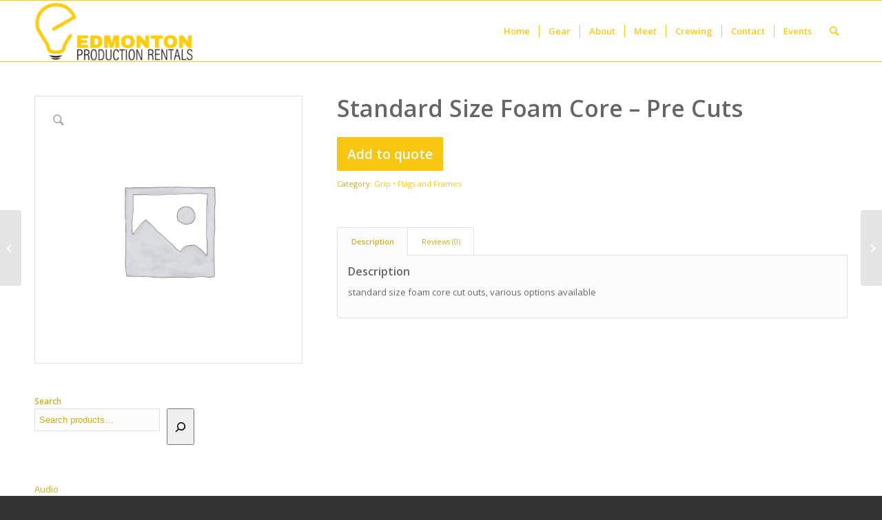

--- FILE ---
content_type: text/html; charset=UTF-8
request_url: https://www.edmontonproductionrentals.com/product/standard-size-foam-core-pre-cuts/
body_size: 21416
content:
<!DOCTYPE html>
<html lang="en-US" class="html_stretched responsive av-preloader-disabled av-default-lightbox  html_header_top html_logo_left html_main_nav_header html_menu_right html_slim html_header_sticky html_header_shrinking_disabled html_mobile_menu_phone html_header_searchicon html_content_align_center html_header_unstick_top_disabled html_header_stretch_disabled html_av-submenu-hidden html_av-submenu-display-click html_av-overlay-side html_av-overlay-side-classic html_av-submenu-noclone html_entry_id_4588 av-cookies-no-cookie-consent av-no-preview html_text_menu_active ">
<head>
<meta charset="UTF-8" />
<meta name="robots" content="index, follow" />


<!-- mobile setting -->
<meta name="viewport" content="width=device-width, initial-scale=1">

<!-- Scripts/CSS and wp_head hook -->
<title>Standard Size Foam Core &#8211; Pre Cuts &#8211; Edmonton Production Rentals</title>
<script type="text/template" id="freeze-table-template">
  <div class="frzTbl antiscroll-wrap frzTbl--scrolled-to-left-edge">
    <div class="frzTbl-scroll-overlay antiscroll-inner">
        <div class="frzTbl-scroll-overlay__inner"></div>
    </div>
    <div class="frzTbl-content-wrapper">

        <!-- sticky outer heading -->
        <div class="frzTbl-fixed-heading-wrapper-outer">          
          <div class="frzTbl-fixed-heading-wrapper">
            <div class="frzTbl-fixed-heading-wrapper__inner">
              {{heading}}
            </div>    
          </div>
        </div>

        <!-- column shadows -->
        <div class="frzTbl-frozen-columns-wrapper">
          <!-- left -->
          <div class="frzTbl-frozen-columns-wrapper__columns frzTbl-frozen-columns-wrapper__columns--left {{hide-left-column}}"></div>
          <!-- right -->            
          <div class="frzTbl-frozen-columns-wrapper__columns frzTbl-frozen-columns-wrapper__columns--right {{hide-right-column}}"></div>
        </div>

        <!-- table -->
        <div class="frzTbl-table-wrapper">
          <div class="frzTbl-table-wrapper__inner">
            <div class="frzTbl-table-placeholder"></div>
          </div>
        </div>

    </div>
  </div>
</script><script type="text/template" id="tmpl-wcpt-product-form-loading-modal">
  <div class="wcpt-modal wcpt-product-form-loading-modal" data-wcpt-product-id="{{{ data.product_id }}}">
    <div class="wcpt-modal-content">
      <div class="wcpt-close-modal">
        <!-- close 'x' icon svg -->
        <span class="wcpt-icon wcpt-icon-x wcpt-close-modal-icon">
          <svg xmlns="http://www.w3.org/2000/svg" width="24" height="24" viewBox="0 0 24 24" fill="none" stroke="currentColor" stroke-width="2" stroke-linecap="round" stroke-linejoin="round" class="feather feather-x"><line x1="18" y1="6" x2="6" y2="18"></line><line x1="6" y1="6" x2="18" y2="18"></line>
          </svg>
        </span>
      </div>
      <span class="wcpt-product-form-loading-text">
        <i class="wcpt-ajax-badge">
          <!-- ajax loading icon svg -->
          <svg xmlns="http://www.w3.org/2000/svg" width="24" height="24" viewBox="0 0 24 24" fill="none" stroke="currentColor" stroke-width="2" stroke-linecap="round" stroke-linejoin="round" class="feather feather-loader" color="#384047">
            <line x1="12" y1="2" x2="12" y2="6"></line><line x1="12" y1="18" x2="12" y2="22"></line><line x1="4.93" y1="4.93" x2="7.76" y2="7.76"></line><line x1="16.24" y1="16.24" x2="19.07" y2="19.07"></line><line x1="2" y1="12" x2="6" y2="12"></line><line x1="18" y1="12" x2="22" y2="12"></line><line x1="4.93" y1="19.07" x2="7.76" y2="16.24"></line><line x1="16.24" y1="7.76" x2="19.07" y2="4.93"></line>
          </svg>
        </i>

        Loading&hellip;      </span>
    </div>
  </div>
</script>
<script type="text/template" id="tmpl-wcpt-cart-checkbox-trigger">
	<div 
		class="wcpt-cart-checkbox-trigger"
		data-wcpt-redirect-url=""
	>
		<style media="screen">
	@media(min-width:1200px){
		.wcpt-cart-checkbox-trigger {
			display: inline-block;
					}
	}
	@media(max-width:1100px){
		.wcpt-cart-checkbox-trigger {
			display: inline-block;
		}
	}

	.wcpt-cart-checkbox-trigger {
		background-color : #4CAF50; border-color : rgba(0, 0, 0, .1); color : rgba(255, 255, 255); 	}

</style>
		<span 
      class="wcpt-icon wcpt-icon-shopping-bag wcpt-cart-checkbox-trigger__shopping-icon "    ><svg xmlns="http://www.w3.org/2000/svg" width="24" height="24" viewBox="0 0 24 24" fill="none" stroke="currentColor" stroke-width="2" stroke-linecap="round" stroke-linejoin="round" class="feather feather-shopping-bag"><path d="M6 2L3 6v14a2 2 0 0 0 2 2h14a2 2 0 0 0 2-2V6l-3-4z"></path><line x1="3" y1="6" x2="21" y2="6"></line><path d="M16 10a4 4 0 0 1-8 0"></path></svg></span>		<span class="wcpt-cart-checkbox-trigger__text">Add selected (<span class="wcpt-total-selected"></span>) to cart</span>
		<span class="wcpt-cart-checkbox-trigger__close">✕</span>
	</div>
</script><meta name='robots' content='max-image-preview:large' />
<style type="text/css">@font-face { font-family: 'star'; src: url('https://www.edmontonproductionrentals.com/wp-content/plugins/woocommerce/assets/fonts/star.eot'); src: url('https://www.edmontonproductionrentals.com/wp-content/plugins/woocommerce/assets/fonts/star.eot?#iefix') format('embedded-opentype'), 	  url('https://www.edmontonproductionrentals.com/wp-content/plugins/woocommerce/assets/fonts/star.woff') format('woff'), 	  url('https://www.edmontonproductionrentals.com/wp-content/plugins/woocommerce/assets/fonts/star.ttf') format('truetype'), 	  url('https://www.edmontonproductionrentals.com/wp-content/plugins/woocommerce/assets/fonts/star.svg#star') format('svg'); font-weight: normal; font-style: normal;  } @font-face { font-family: 'WooCommerce'; src: url('https://www.edmontonproductionrentals.com/wp-content/plugins/woocommerce/assets/fonts/WooCommerce.eot'); src: url('https://www.edmontonproductionrentals.com/wp-content/plugins/woocommerce/assets/fonts/WooCommerce.eot?#iefix') format('embedded-opentype'), 	  url('https://www.edmontonproductionrentals.com/wp-content/plugins/woocommerce/assets/fonts/WooCommerce.woff') format('woff'), 	  url('https://www.edmontonproductionrentals.com/wp-content/plugins/woocommerce/assets/fonts/WooCommerce.ttf') format('truetype'), 	  url('https://www.edmontonproductionrentals.com/wp-content/plugins/woocommerce/assets/fonts/WooCommerce.svg#WooCommerce') format('svg'); font-weight: normal; font-style: normal;  } </style><link rel="alternate" type="application/rss+xml" title="Edmonton Production Rentals &raquo; Feed" href="https://www.edmontonproductionrentals.com/feed/" />
<link rel="alternate" type="application/rss+xml" title="Edmonton Production Rentals &raquo; Comments Feed" href="https://www.edmontonproductionrentals.com/comments/feed/" />
<link rel="alternate" type="text/calendar" title="Edmonton Production Rentals &raquo; iCal Feed" href="https://www.edmontonproductionrentals.com/events/?ical=1" />
<link rel="alternate" type="application/rss+xml" title="Edmonton Production Rentals &raquo; Standard Size Foam Core &#8211; Pre Cuts Comments Feed" href="https://www.edmontonproductionrentals.com/product/standard-size-foam-core-pre-cuts/feed/" />
<link rel="alternate" title="oEmbed (JSON)" type="application/json+oembed" href="https://www.edmontonproductionrentals.com/wp-json/oembed/1.0/embed?url=https%3A%2F%2Fwww.edmontonproductionrentals.com%2Fproduct%2Fstandard-size-foam-core-pre-cuts%2F" />
<link rel="alternate" title="oEmbed (XML)" type="text/xml+oembed" href="https://www.edmontonproductionrentals.com/wp-json/oembed/1.0/embed?url=https%3A%2F%2Fwww.edmontonproductionrentals.com%2Fproduct%2Fstandard-size-foam-core-pre-cuts%2F&#038;format=xml" />

<!-- google webfont font replacement -->

			<script type='text/javascript'>

				(function() {
					
					/*	check if webfonts are disabled by user setting via cookie - or user must opt in.	*/
					var html = document.getElementsByTagName('html')[0];
					var cookie_check = html.className.indexOf('av-cookies-needs-opt-in') >= 0 || html.className.indexOf('av-cookies-can-opt-out') >= 0;
					var allow_continue = true;
					var silent_accept_cookie = html.className.indexOf('av-cookies-user-silent-accept') >= 0;

					if( cookie_check && ! silent_accept_cookie )
					{
						if( ! document.cookie.match(/aviaCookieConsent/) || html.className.indexOf('av-cookies-session-refused') >= 0 )
						{
							allow_continue = false;
						}
						else
						{
							if( ! document.cookie.match(/aviaPrivacyRefuseCookiesHideBar/) )
							{
								allow_continue = false;
							}
							else if( ! document.cookie.match(/aviaPrivacyEssentialCookiesEnabled/) )
							{
								allow_continue = false;
							}
							else if( document.cookie.match(/aviaPrivacyGoogleWebfontsDisabled/) )
							{
								allow_continue = false;
							}
						}
					}
					
					if( allow_continue )
					{
						var f = document.createElement('link');
					
						f.type 	= 'text/css';
						f.rel 	= 'stylesheet';
						f.href 	= '//fonts.googleapis.com/css?family=Open+Sans:400,600';
						f.id 	= 'avia-google-webfont';

						document.getElementsByTagName('head')[0].appendChild(f);
					}
				})();
			
			</script>
			<style id='wp-img-auto-sizes-contain-inline-css' type='text/css'>
img:is([sizes=auto i],[sizes^="auto," i]){contain-intrinsic-size:3000px 1500px}
/*# sourceURL=wp-img-auto-sizes-contain-inline-css */
</style>
<link rel='stylesheet' id='avia-woocommerce-css-css' href='https://www.edmontonproductionrentals.com/wp-content/themes/enfold/config-woocommerce/woocommerce-mod.css?ver=b3d3b23192be36f7b8c7ca1d8b9df765' type='text/css' media='all' />
<link rel='stylesheet' id='avia-grid-css' href='https://www.edmontonproductionrentals.com/wp-content/themes/enfold/css/grid.css?ver=4.7.6.4' type='text/css' media='all' />
<link rel='stylesheet' id='avia-base-css' href='https://www.edmontonproductionrentals.com/wp-content/themes/enfold/css/base.css?ver=4.7.6.4' type='text/css' media='all' />
<link rel='stylesheet' id='avia-layout-css' href='https://www.edmontonproductionrentals.com/wp-content/themes/enfold/css/layout.css?ver=4.7.6.4' type='text/css' media='all' />
<link rel='stylesheet' id='avia-module-audioplayer-css' href='https://www.edmontonproductionrentals.com/wp-content/themes/enfold/config-templatebuilder/avia-shortcodes/audio-player/audio-player.css?ver=b3d3b23192be36f7b8c7ca1d8b9df765' type='text/css' media='all' />
<link rel='stylesheet' id='avia-module-blog-css' href='https://www.edmontonproductionrentals.com/wp-content/themes/enfold/config-templatebuilder/avia-shortcodes/blog/blog.css?ver=b3d3b23192be36f7b8c7ca1d8b9df765' type='text/css' media='all' />
<link rel='stylesheet' id='avia-module-postslider-css' href='https://www.edmontonproductionrentals.com/wp-content/themes/enfold/config-templatebuilder/avia-shortcodes/postslider/postslider.css?ver=b3d3b23192be36f7b8c7ca1d8b9df765' type='text/css' media='all' />
<link rel='stylesheet' id='avia-module-button-css' href='https://www.edmontonproductionrentals.com/wp-content/themes/enfold/config-templatebuilder/avia-shortcodes/buttons/buttons.css?ver=b3d3b23192be36f7b8c7ca1d8b9df765' type='text/css' media='all' />
<link rel='stylesheet' id='avia-module-buttonrow-css' href='https://www.edmontonproductionrentals.com/wp-content/themes/enfold/config-templatebuilder/avia-shortcodes/buttonrow/buttonrow.css?ver=b3d3b23192be36f7b8c7ca1d8b9df765' type='text/css' media='all' />
<link rel='stylesheet' id='avia-module-button-fullwidth-css' href='https://www.edmontonproductionrentals.com/wp-content/themes/enfold/config-templatebuilder/avia-shortcodes/buttons_fullwidth/buttons_fullwidth.css?ver=b3d3b23192be36f7b8c7ca1d8b9df765' type='text/css' media='all' />
<link rel='stylesheet' id='avia-module-catalogue-css' href='https://www.edmontonproductionrentals.com/wp-content/themes/enfold/config-templatebuilder/avia-shortcodes/catalogue/catalogue.css?ver=b3d3b23192be36f7b8c7ca1d8b9df765' type='text/css' media='all' />
<link rel='stylesheet' id='avia-module-comments-css' href='https://www.edmontonproductionrentals.com/wp-content/themes/enfold/config-templatebuilder/avia-shortcodes/comments/comments.css?ver=b3d3b23192be36f7b8c7ca1d8b9df765' type='text/css' media='all' />
<link rel='stylesheet' id='avia-module-contact-css' href='https://www.edmontonproductionrentals.com/wp-content/themes/enfold/config-templatebuilder/avia-shortcodes/contact/contact.css?ver=b3d3b23192be36f7b8c7ca1d8b9df765' type='text/css' media='all' />
<link rel='stylesheet' id='avia-module-slideshow-css' href='https://www.edmontonproductionrentals.com/wp-content/themes/enfold/config-templatebuilder/avia-shortcodes/slideshow/slideshow.css?ver=b3d3b23192be36f7b8c7ca1d8b9df765' type='text/css' media='all' />
<link rel='stylesheet' id='avia-module-slideshow-contentpartner-css' href='https://www.edmontonproductionrentals.com/wp-content/themes/enfold/config-templatebuilder/avia-shortcodes/contentslider/contentslider.css?ver=b3d3b23192be36f7b8c7ca1d8b9df765' type='text/css' media='all' />
<link rel='stylesheet' id='avia-module-countdown-css' href='https://www.edmontonproductionrentals.com/wp-content/themes/enfold/config-templatebuilder/avia-shortcodes/countdown/countdown.css?ver=b3d3b23192be36f7b8c7ca1d8b9df765' type='text/css' media='all' />
<link rel='stylesheet' id='avia-module-events-upcoming-css' href='https://www.edmontonproductionrentals.com/wp-content/themes/enfold/config-templatebuilder/avia-shortcodes/events_upcoming/events_upcoming.css?ver=b3d3b23192be36f7b8c7ca1d8b9df765' type='text/css' media='all' />
<link rel='stylesheet' id='avia-module-gallery-css' href='https://www.edmontonproductionrentals.com/wp-content/themes/enfold/config-templatebuilder/avia-shortcodes/gallery/gallery.css?ver=b3d3b23192be36f7b8c7ca1d8b9df765' type='text/css' media='all' />
<link rel='stylesheet' id='avia-module-gallery-hor-css' href='https://www.edmontonproductionrentals.com/wp-content/themes/enfold/config-templatebuilder/avia-shortcodes/gallery_horizontal/gallery_horizontal.css?ver=b3d3b23192be36f7b8c7ca1d8b9df765' type='text/css' media='all' />
<link rel='stylesheet' id='avia-module-maps-css' href='https://www.edmontonproductionrentals.com/wp-content/themes/enfold/config-templatebuilder/avia-shortcodes/google_maps/google_maps.css?ver=b3d3b23192be36f7b8c7ca1d8b9df765' type='text/css' media='all' />
<link rel='stylesheet' id='avia-module-gridrow-css' href='https://www.edmontonproductionrentals.com/wp-content/themes/enfold/config-templatebuilder/avia-shortcodes/grid_row/grid_row.css?ver=b3d3b23192be36f7b8c7ca1d8b9df765' type='text/css' media='all' />
<link rel='stylesheet' id='avia-module-heading-css' href='https://www.edmontonproductionrentals.com/wp-content/themes/enfold/config-templatebuilder/avia-shortcodes/heading/heading.css?ver=b3d3b23192be36f7b8c7ca1d8b9df765' type='text/css' media='all' />
<link rel='stylesheet' id='avia-module-rotator-css' href='https://www.edmontonproductionrentals.com/wp-content/themes/enfold/config-templatebuilder/avia-shortcodes/headline_rotator/headline_rotator.css?ver=b3d3b23192be36f7b8c7ca1d8b9df765' type='text/css' media='all' />
<link rel='stylesheet' id='avia-module-hr-css' href='https://www.edmontonproductionrentals.com/wp-content/themes/enfold/config-templatebuilder/avia-shortcodes/hr/hr.css?ver=b3d3b23192be36f7b8c7ca1d8b9df765' type='text/css' media='all' />
<link rel='stylesheet' id='avia-module-icon-css' href='https://www.edmontonproductionrentals.com/wp-content/themes/enfold/config-templatebuilder/avia-shortcodes/icon/icon.css?ver=b3d3b23192be36f7b8c7ca1d8b9df765' type='text/css' media='all' />
<link rel='stylesheet' id='avia-module-iconbox-css' href='https://www.edmontonproductionrentals.com/wp-content/themes/enfold/config-templatebuilder/avia-shortcodes/iconbox/iconbox.css?ver=b3d3b23192be36f7b8c7ca1d8b9df765' type='text/css' media='all' />
<link rel='stylesheet' id='avia-module-icongrid-css' href='https://www.edmontonproductionrentals.com/wp-content/themes/enfold/config-templatebuilder/avia-shortcodes/icongrid/icongrid.css?ver=b3d3b23192be36f7b8c7ca1d8b9df765' type='text/css' media='all' />
<link rel='stylesheet' id='avia-module-iconlist-css' href='https://www.edmontonproductionrentals.com/wp-content/themes/enfold/config-templatebuilder/avia-shortcodes/iconlist/iconlist.css?ver=b3d3b23192be36f7b8c7ca1d8b9df765' type='text/css' media='all' />
<link rel='stylesheet' id='avia-module-image-css' href='https://www.edmontonproductionrentals.com/wp-content/themes/enfold/config-templatebuilder/avia-shortcodes/image/image.css?ver=b3d3b23192be36f7b8c7ca1d8b9df765' type='text/css' media='all' />
<link rel='stylesheet' id='avia-module-hotspot-css' href='https://www.edmontonproductionrentals.com/wp-content/themes/enfold/config-templatebuilder/avia-shortcodes/image_hotspots/image_hotspots.css?ver=b3d3b23192be36f7b8c7ca1d8b9df765' type='text/css' media='all' />
<link rel='stylesheet' id='avia-module-magazine-css' href='https://www.edmontonproductionrentals.com/wp-content/themes/enfold/config-templatebuilder/avia-shortcodes/magazine/magazine.css?ver=b3d3b23192be36f7b8c7ca1d8b9df765' type='text/css' media='all' />
<link rel='stylesheet' id='avia-module-masonry-css' href='https://www.edmontonproductionrentals.com/wp-content/themes/enfold/config-templatebuilder/avia-shortcodes/masonry_entries/masonry_entries.css?ver=b3d3b23192be36f7b8c7ca1d8b9df765' type='text/css' media='all' />
<link rel='stylesheet' id='avia-siteloader-css' href='https://www.edmontonproductionrentals.com/wp-content/themes/enfold/css/avia-snippet-site-preloader.css?ver=b3d3b23192be36f7b8c7ca1d8b9df765' type='text/css' media='all' />
<link rel='stylesheet' id='avia-module-menu-css' href='https://www.edmontonproductionrentals.com/wp-content/themes/enfold/config-templatebuilder/avia-shortcodes/menu/menu.css?ver=b3d3b23192be36f7b8c7ca1d8b9df765' type='text/css' media='all' />
<link rel='stylesheet' id='avia-modfule-notification-css' href='https://www.edmontonproductionrentals.com/wp-content/themes/enfold/config-templatebuilder/avia-shortcodes/notification/notification.css?ver=b3d3b23192be36f7b8c7ca1d8b9df765' type='text/css' media='all' />
<link rel='stylesheet' id='avia-module-numbers-css' href='https://www.edmontonproductionrentals.com/wp-content/themes/enfold/config-templatebuilder/avia-shortcodes/numbers/numbers.css?ver=b3d3b23192be36f7b8c7ca1d8b9df765' type='text/css' media='all' />
<link rel='stylesheet' id='avia-module-portfolio-css' href='https://www.edmontonproductionrentals.com/wp-content/themes/enfold/config-templatebuilder/avia-shortcodes/portfolio/portfolio.css?ver=b3d3b23192be36f7b8c7ca1d8b9df765' type='text/css' media='all' />
<link rel='stylesheet' id='avia-module-post-metadata-css' href='https://www.edmontonproductionrentals.com/wp-content/themes/enfold/config-templatebuilder/avia-shortcodes/post_metadata/post_metadata.css?ver=b3d3b23192be36f7b8c7ca1d8b9df765' type='text/css' media='all' />
<link rel='stylesheet' id='avia-module-progress-bar-css' href='https://www.edmontonproductionrentals.com/wp-content/themes/enfold/config-templatebuilder/avia-shortcodes/progressbar/progressbar.css?ver=b3d3b23192be36f7b8c7ca1d8b9df765' type='text/css' media='all' />
<link rel='stylesheet' id='avia-module-promobox-css' href='https://www.edmontonproductionrentals.com/wp-content/themes/enfold/config-templatebuilder/avia-shortcodes/promobox/promobox.css?ver=b3d3b23192be36f7b8c7ca1d8b9df765' type='text/css' media='all' />
<link rel='stylesheet' id='avia-sc-search-css' href='https://www.edmontonproductionrentals.com/wp-content/themes/enfold/config-templatebuilder/avia-shortcodes/search/search.css?ver=b3d3b23192be36f7b8c7ca1d8b9df765' type='text/css' media='all' />
<link rel='stylesheet' id='avia-module-slideshow-accordion-css' href='https://www.edmontonproductionrentals.com/wp-content/themes/enfold/config-templatebuilder/avia-shortcodes/slideshow_accordion/slideshow_accordion.css?ver=b3d3b23192be36f7b8c7ca1d8b9df765' type='text/css' media='all' />
<link rel='stylesheet' id='avia-module-slideshow-feature-image-css' href='https://www.edmontonproductionrentals.com/wp-content/themes/enfold/config-templatebuilder/avia-shortcodes/slideshow_feature_image/slideshow_feature_image.css?ver=b3d3b23192be36f7b8c7ca1d8b9df765' type='text/css' media='all' />
<link rel='stylesheet' id='avia-module-slideshow-fullsize-css' href='https://www.edmontonproductionrentals.com/wp-content/themes/enfold/config-templatebuilder/avia-shortcodes/slideshow_fullsize/slideshow_fullsize.css?ver=b3d3b23192be36f7b8c7ca1d8b9df765' type='text/css' media='all' />
<link rel='stylesheet' id='avia-module-slideshow-fullscreen-css' href='https://www.edmontonproductionrentals.com/wp-content/themes/enfold/config-templatebuilder/avia-shortcodes/slideshow_fullscreen/slideshow_fullscreen.css?ver=b3d3b23192be36f7b8c7ca1d8b9df765' type='text/css' media='all' />
<link rel='stylesheet' id='avia-module-slideshow-ls-css' href='https://www.edmontonproductionrentals.com/wp-content/themes/enfold/config-templatebuilder/avia-shortcodes/slideshow_layerslider/slideshow_layerslider.css?ver=b3d3b23192be36f7b8c7ca1d8b9df765' type='text/css' media='all' />
<link rel='stylesheet' id='avia-module-social-css' href='https://www.edmontonproductionrentals.com/wp-content/themes/enfold/config-templatebuilder/avia-shortcodes/social_share/social_share.css?ver=b3d3b23192be36f7b8c7ca1d8b9df765' type='text/css' media='all' />
<link rel='stylesheet' id='avia-module-tabsection-css' href='https://www.edmontonproductionrentals.com/wp-content/themes/enfold/config-templatebuilder/avia-shortcodes/tab_section/tab_section.css?ver=b3d3b23192be36f7b8c7ca1d8b9df765' type='text/css' media='all' />
<link rel='stylesheet' id='avia-module-table-css' href='https://www.edmontonproductionrentals.com/wp-content/themes/enfold/config-templatebuilder/avia-shortcodes/table/table.css?ver=b3d3b23192be36f7b8c7ca1d8b9df765' type='text/css' media='all' />
<link rel='stylesheet' id='avia-module-tabs-css' href='https://www.edmontonproductionrentals.com/wp-content/themes/enfold/config-templatebuilder/avia-shortcodes/tabs/tabs.css?ver=b3d3b23192be36f7b8c7ca1d8b9df765' type='text/css' media='all' />
<link rel='stylesheet' id='avia-module-team-css' href='https://www.edmontonproductionrentals.com/wp-content/themes/enfold/config-templatebuilder/avia-shortcodes/team/team.css?ver=b3d3b23192be36f7b8c7ca1d8b9df765' type='text/css' media='all' />
<link rel='stylesheet' id='avia-module-testimonials-css' href='https://www.edmontonproductionrentals.com/wp-content/themes/enfold/config-templatebuilder/avia-shortcodes/testimonials/testimonials.css?ver=b3d3b23192be36f7b8c7ca1d8b9df765' type='text/css' media='all' />
<link rel='stylesheet' id='avia-module-timeline-css' href='https://www.edmontonproductionrentals.com/wp-content/themes/enfold/config-templatebuilder/avia-shortcodes/timeline/timeline.css?ver=b3d3b23192be36f7b8c7ca1d8b9df765' type='text/css' media='all' />
<link rel='stylesheet' id='avia-module-toggles-css' href='https://www.edmontonproductionrentals.com/wp-content/themes/enfold/config-templatebuilder/avia-shortcodes/toggles/toggles.css?ver=b3d3b23192be36f7b8c7ca1d8b9df765' type='text/css' media='all' />
<link rel='stylesheet' id='avia-module-video-css' href='https://www.edmontonproductionrentals.com/wp-content/themes/enfold/config-templatebuilder/avia-shortcodes/video/video.css?ver=b3d3b23192be36f7b8c7ca1d8b9df765' type='text/css' media='all' />
<style id='wp-emoji-styles-inline-css' type='text/css'>

	img.wp-smiley, img.emoji {
		display: inline !important;
		border: none !important;
		box-shadow: none !important;
		height: 1em !important;
		width: 1em !important;
		margin: 0 0.07em !important;
		vertical-align: -0.1em !important;
		background: none !important;
		padding: 0 !important;
	}
/*# sourceURL=wp-emoji-styles-inline-css */
</style>
<link rel='stylesheet' id='wp-block-library-css' href='https://www.edmontonproductionrentals.com/wp-includes/css/dist/block-library/style.min.css?ver=b3d3b23192be36f7b8c7ca1d8b9df765' type='text/css' media='all' />
<style id='wp-block-search-inline-css' type='text/css'>
.wp-block-search__button{margin-left:10px;word-break:normal}.wp-block-search__button.has-icon{line-height:0}.wp-block-search__button svg{height:1.25em;min-height:24px;min-width:24px;width:1.25em;fill:currentColor;vertical-align:text-bottom}:where(.wp-block-search__button){border:1px solid #ccc;padding:6px 10px}.wp-block-search__inside-wrapper{display:flex;flex:auto;flex-wrap:nowrap;max-width:100%}.wp-block-search__label{width:100%}.wp-block-search.wp-block-search__button-only .wp-block-search__button{box-sizing:border-box;display:flex;flex-shrink:0;justify-content:center;margin-left:0;max-width:100%}.wp-block-search.wp-block-search__button-only .wp-block-search__inside-wrapper{min-width:0!important;transition-property:width}.wp-block-search.wp-block-search__button-only .wp-block-search__input{flex-basis:100%;transition-duration:.3s}.wp-block-search.wp-block-search__button-only.wp-block-search__searchfield-hidden,.wp-block-search.wp-block-search__button-only.wp-block-search__searchfield-hidden .wp-block-search__inside-wrapper{overflow:hidden}.wp-block-search.wp-block-search__button-only.wp-block-search__searchfield-hidden .wp-block-search__input{border-left-width:0!important;border-right-width:0!important;flex-basis:0;flex-grow:0;margin:0;min-width:0!important;padding-left:0!important;padding-right:0!important;width:0!important}:where(.wp-block-search__input){appearance:none;border:1px solid #949494;flex-grow:1;font-family:inherit;font-size:inherit;font-style:inherit;font-weight:inherit;letter-spacing:inherit;line-height:inherit;margin-left:0;margin-right:0;min-width:3rem;padding:8px;text-decoration:unset!important;text-transform:inherit}:where(.wp-block-search__button-inside .wp-block-search__inside-wrapper){background-color:#fff;border:1px solid #949494;box-sizing:border-box;padding:4px}:where(.wp-block-search__button-inside .wp-block-search__inside-wrapper) .wp-block-search__input{border:none;border-radius:0;padding:0 4px}:where(.wp-block-search__button-inside .wp-block-search__inside-wrapper) .wp-block-search__input:focus{outline:none}:where(.wp-block-search__button-inside .wp-block-search__inside-wrapper) :where(.wp-block-search__button){padding:4px 8px}.wp-block-search.aligncenter .wp-block-search__inside-wrapper{margin:auto}.wp-block[data-align=right] .wp-block-search.wp-block-search__button-only .wp-block-search__inside-wrapper{float:right}
/*# sourceURL=https://www.edmontonproductionrentals.com/wp-includes/blocks/search/style.min.css */
</style>
<style id='wp-block-group-inline-css' type='text/css'>
.wp-block-group{box-sizing:border-box}:where(.wp-block-group.wp-block-group-is-layout-constrained){position:relative}
/*# sourceURL=https://www.edmontonproductionrentals.com/wp-includes/blocks/group/style.min.css */
</style>
<link rel='stylesheet' id='wc-blocks-style-css' href='https://www.edmontonproductionrentals.com/wp-content/plugins/woocommerce/assets/client/blocks/wc-blocks.css?ver=wc-10.4.3' type='text/css' media='all' />
<style id='global-styles-inline-css' type='text/css'>
:root{--wp--preset--aspect-ratio--square: 1;--wp--preset--aspect-ratio--4-3: 4/3;--wp--preset--aspect-ratio--3-4: 3/4;--wp--preset--aspect-ratio--3-2: 3/2;--wp--preset--aspect-ratio--2-3: 2/3;--wp--preset--aspect-ratio--16-9: 16/9;--wp--preset--aspect-ratio--9-16: 9/16;--wp--preset--color--black: #000000;--wp--preset--color--cyan-bluish-gray: #abb8c3;--wp--preset--color--white: #ffffff;--wp--preset--color--pale-pink: #f78da7;--wp--preset--color--vivid-red: #cf2e2e;--wp--preset--color--luminous-vivid-orange: #ff6900;--wp--preset--color--luminous-vivid-amber: #fcb900;--wp--preset--color--light-green-cyan: #7bdcb5;--wp--preset--color--vivid-green-cyan: #00d084;--wp--preset--color--pale-cyan-blue: #8ed1fc;--wp--preset--color--vivid-cyan-blue: #0693e3;--wp--preset--color--vivid-purple: #9b51e0;--wp--preset--gradient--vivid-cyan-blue-to-vivid-purple: linear-gradient(135deg,rgb(6,147,227) 0%,rgb(155,81,224) 100%);--wp--preset--gradient--light-green-cyan-to-vivid-green-cyan: linear-gradient(135deg,rgb(122,220,180) 0%,rgb(0,208,130) 100%);--wp--preset--gradient--luminous-vivid-amber-to-luminous-vivid-orange: linear-gradient(135deg,rgb(252,185,0) 0%,rgb(255,105,0) 100%);--wp--preset--gradient--luminous-vivid-orange-to-vivid-red: linear-gradient(135deg,rgb(255,105,0) 0%,rgb(207,46,46) 100%);--wp--preset--gradient--very-light-gray-to-cyan-bluish-gray: linear-gradient(135deg,rgb(238,238,238) 0%,rgb(169,184,195) 100%);--wp--preset--gradient--cool-to-warm-spectrum: linear-gradient(135deg,rgb(74,234,220) 0%,rgb(151,120,209) 20%,rgb(207,42,186) 40%,rgb(238,44,130) 60%,rgb(251,105,98) 80%,rgb(254,248,76) 100%);--wp--preset--gradient--blush-light-purple: linear-gradient(135deg,rgb(255,206,236) 0%,rgb(152,150,240) 100%);--wp--preset--gradient--blush-bordeaux: linear-gradient(135deg,rgb(254,205,165) 0%,rgb(254,45,45) 50%,rgb(107,0,62) 100%);--wp--preset--gradient--luminous-dusk: linear-gradient(135deg,rgb(255,203,112) 0%,rgb(199,81,192) 50%,rgb(65,88,208) 100%);--wp--preset--gradient--pale-ocean: linear-gradient(135deg,rgb(255,245,203) 0%,rgb(182,227,212) 50%,rgb(51,167,181) 100%);--wp--preset--gradient--electric-grass: linear-gradient(135deg,rgb(202,248,128) 0%,rgb(113,206,126) 100%);--wp--preset--gradient--midnight: linear-gradient(135deg,rgb(2,3,129) 0%,rgb(40,116,252) 100%);--wp--preset--font-size--small: 13px;--wp--preset--font-size--medium: 20px;--wp--preset--font-size--large: 36px;--wp--preset--font-size--x-large: 42px;--wp--preset--spacing--20: 0.44rem;--wp--preset--spacing--30: 0.67rem;--wp--preset--spacing--40: 1rem;--wp--preset--spacing--50: 1.5rem;--wp--preset--spacing--60: 2.25rem;--wp--preset--spacing--70: 3.38rem;--wp--preset--spacing--80: 5.06rem;--wp--preset--shadow--natural: 6px 6px 9px rgba(0, 0, 0, 0.2);--wp--preset--shadow--deep: 12px 12px 50px rgba(0, 0, 0, 0.4);--wp--preset--shadow--sharp: 6px 6px 0px rgba(0, 0, 0, 0.2);--wp--preset--shadow--outlined: 6px 6px 0px -3px rgb(255, 255, 255), 6px 6px rgb(0, 0, 0);--wp--preset--shadow--crisp: 6px 6px 0px rgb(0, 0, 0);}:where(.is-layout-flex){gap: 0.5em;}:where(.is-layout-grid){gap: 0.5em;}body .is-layout-flex{display: flex;}.is-layout-flex{flex-wrap: wrap;align-items: center;}.is-layout-flex > :is(*, div){margin: 0;}body .is-layout-grid{display: grid;}.is-layout-grid > :is(*, div){margin: 0;}:where(.wp-block-columns.is-layout-flex){gap: 2em;}:where(.wp-block-columns.is-layout-grid){gap: 2em;}:where(.wp-block-post-template.is-layout-flex){gap: 1.25em;}:where(.wp-block-post-template.is-layout-grid){gap: 1.25em;}.has-black-color{color: var(--wp--preset--color--black) !important;}.has-cyan-bluish-gray-color{color: var(--wp--preset--color--cyan-bluish-gray) !important;}.has-white-color{color: var(--wp--preset--color--white) !important;}.has-pale-pink-color{color: var(--wp--preset--color--pale-pink) !important;}.has-vivid-red-color{color: var(--wp--preset--color--vivid-red) !important;}.has-luminous-vivid-orange-color{color: var(--wp--preset--color--luminous-vivid-orange) !important;}.has-luminous-vivid-amber-color{color: var(--wp--preset--color--luminous-vivid-amber) !important;}.has-light-green-cyan-color{color: var(--wp--preset--color--light-green-cyan) !important;}.has-vivid-green-cyan-color{color: var(--wp--preset--color--vivid-green-cyan) !important;}.has-pale-cyan-blue-color{color: var(--wp--preset--color--pale-cyan-blue) !important;}.has-vivid-cyan-blue-color{color: var(--wp--preset--color--vivid-cyan-blue) !important;}.has-vivid-purple-color{color: var(--wp--preset--color--vivid-purple) !important;}.has-black-background-color{background-color: var(--wp--preset--color--black) !important;}.has-cyan-bluish-gray-background-color{background-color: var(--wp--preset--color--cyan-bluish-gray) !important;}.has-white-background-color{background-color: var(--wp--preset--color--white) !important;}.has-pale-pink-background-color{background-color: var(--wp--preset--color--pale-pink) !important;}.has-vivid-red-background-color{background-color: var(--wp--preset--color--vivid-red) !important;}.has-luminous-vivid-orange-background-color{background-color: var(--wp--preset--color--luminous-vivid-orange) !important;}.has-luminous-vivid-amber-background-color{background-color: var(--wp--preset--color--luminous-vivid-amber) !important;}.has-light-green-cyan-background-color{background-color: var(--wp--preset--color--light-green-cyan) !important;}.has-vivid-green-cyan-background-color{background-color: var(--wp--preset--color--vivid-green-cyan) !important;}.has-pale-cyan-blue-background-color{background-color: var(--wp--preset--color--pale-cyan-blue) !important;}.has-vivid-cyan-blue-background-color{background-color: var(--wp--preset--color--vivid-cyan-blue) !important;}.has-vivid-purple-background-color{background-color: var(--wp--preset--color--vivid-purple) !important;}.has-black-border-color{border-color: var(--wp--preset--color--black) !important;}.has-cyan-bluish-gray-border-color{border-color: var(--wp--preset--color--cyan-bluish-gray) !important;}.has-white-border-color{border-color: var(--wp--preset--color--white) !important;}.has-pale-pink-border-color{border-color: var(--wp--preset--color--pale-pink) !important;}.has-vivid-red-border-color{border-color: var(--wp--preset--color--vivid-red) !important;}.has-luminous-vivid-orange-border-color{border-color: var(--wp--preset--color--luminous-vivid-orange) !important;}.has-luminous-vivid-amber-border-color{border-color: var(--wp--preset--color--luminous-vivid-amber) !important;}.has-light-green-cyan-border-color{border-color: var(--wp--preset--color--light-green-cyan) !important;}.has-vivid-green-cyan-border-color{border-color: var(--wp--preset--color--vivid-green-cyan) !important;}.has-pale-cyan-blue-border-color{border-color: var(--wp--preset--color--pale-cyan-blue) !important;}.has-vivid-cyan-blue-border-color{border-color: var(--wp--preset--color--vivid-cyan-blue) !important;}.has-vivid-purple-border-color{border-color: var(--wp--preset--color--vivid-purple) !important;}.has-vivid-cyan-blue-to-vivid-purple-gradient-background{background: var(--wp--preset--gradient--vivid-cyan-blue-to-vivid-purple) !important;}.has-light-green-cyan-to-vivid-green-cyan-gradient-background{background: var(--wp--preset--gradient--light-green-cyan-to-vivid-green-cyan) !important;}.has-luminous-vivid-amber-to-luminous-vivid-orange-gradient-background{background: var(--wp--preset--gradient--luminous-vivid-amber-to-luminous-vivid-orange) !important;}.has-luminous-vivid-orange-to-vivid-red-gradient-background{background: var(--wp--preset--gradient--luminous-vivid-orange-to-vivid-red) !important;}.has-very-light-gray-to-cyan-bluish-gray-gradient-background{background: var(--wp--preset--gradient--very-light-gray-to-cyan-bluish-gray) !important;}.has-cool-to-warm-spectrum-gradient-background{background: var(--wp--preset--gradient--cool-to-warm-spectrum) !important;}.has-blush-light-purple-gradient-background{background: var(--wp--preset--gradient--blush-light-purple) !important;}.has-blush-bordeaux-gradient-background{background: var(--wp--preset--gradient--blush-bordeaux) !important;}.has-luminous-dusk-gradient-background{background: var(--wp--preset--gradient--luminous-dusk) !important;}.has-pale-ocean-gradient-background{background: var(--wp--preset--gradient--pale-ocean) !important;}.has-electric-grass-gradient-background{background: var(--wp--preset--gradient--electric-grass) !important;}.has-midnight-gradient-background{background: var(--wp--preset--gradient--midnight) !important;}.has-small-font-size{font-size: var(--wp--preset--font-size--small) !important;}.has-medium-font-size{font-size: var(--wp--preset--font-size--medium) !important;}.has-large-font-size{font-size: var(--wp--preset--font-size--large) !important;}.has-x-large-font-size{font-size: var(--wp--preset--font-size--x-large) !important;}
/*# sourceURL=global-styles-inline-css */
</style>

<style id='classic-theme-styles-inline-css' type='text/css'>
/*! This file is auto-generated */
.wp-block-button__link{color:#fff;background-color:#32373c;border-radius:9999px;box-shadow:none;text-decoration:none;padding:calc(.667em + 2px) calc(1.333em + 2px);font-size:1.125em}.wp-block-file__button{background:#32373c;color:#fff;text-decoration:none}
/*# sourceURL=/wp-includes/css/classic-themes.min.css */
</style>
<link rel='stylesheet' id='mailerlite_forms.css-css' href='https://www.edmontonproductionrentals.com/wp-content/plugins/official-mailerlite-sign-up-forms/assets/css/mailerlite_forms.css?ver=1.7.18' type='text/css' media='all' />
<link rel='stylesheet' id='antiscroll-css' href='https://www.edmontonproductionrentals.com/wp-content/plugins/wc-product-table-lite/assets/antiscroll/css.min.css?ver=4.6.2' type='text/css' media='all' />
<link rel='stylesheet' id='freeze_table-css' href='https://www.edmontonproductionrentals.com/wp-content/plugins/wc-product-table-lite/assets/freeze_table_v2/css.min.css?ver=4.6.2' type='text/css' media='all' />
<link rel='stylesheet' id='wc-photoswipe-css' href='https://www.edmontonproductionrentals.com/wp-content/plugins/woocommerce/assets/css/photoswipe/photoswipe.min.css?ver=4.6.2' type='text/css' media='all' />
<link rel='stylesheet' id='wc-photoswipe-default-skin-css' href='https://www.edmontonproductionrentals.com/wp-content/plugins/woocommerce/assets/css/photoswipe/default-skin/default-skin.min.css?ver=4.6.2' type='text/css' media='all' />
<link rel='stylesheet' id='multirange-css' href='https://www.edmontonproductionrentals.com/wp-content/plugins/wc-product-table-lite/assets/multirange/css.min.css?ver=4.6.2' type='text/css' media='all' />
<link rel='stylesheet' id='wcpt-css' href='https://www.edmontonproductionrentals.com/wp-content/plugins/wc-product-table-lite/assets/css.min.css?ver=4.6.2' type='text/css' media='all' />
<style id='wcpt-inline-css' type='text/css'>

    .mejs-button>button {
      background: transparent url(https://www.edmontonproductionrentals.com/wp-includes/js/mediaelement/mejs-controls.svg) !important;
    }
    .mejs-mute>button {
      background-position: -60px 0 !important;
    }    
    .mejs-unmute>button {
      background-position: -40px 0 !important;
    }    
    .mejs-pause>button {
      background-position: -20px 0 !important;
    }    
  

      .wcpt-range-options-wrapper input[type=number] {
          width: 60px !important;
          height: 36px !important;
          margin-right: 5px !important;
          margin-bottom: 0 !important;
          display: inline-block !important;
          padding: 0 0 0 5px !important;
      }

      .wcpt div form.cart div.quantity {
        float: none !important;
        margin: 0 5px 5px 0;
        white-space: nowrap;
        border: none;
        vertical-align: middle;
        min-width: 0;
        width: auto;
      }

      #top .wcpt form.cart .single_add_to_cart_button {
        float: none !important;
        margin-bottom: 5px;
        padding: 12px 30px;
        vertical-align: middle;
      }

      .wcpt-product-form .single_add_to_cart_button {
        border: 1px solid #c7c7c7;
      }

      .wcpt .single_variation_wrap, 
      .wcpt-product-form .single_variation_wrap {
        margin: 0 0 20px !important;
      }

      .wcpt .reset_variations, 
      .wcpt-product-form .reset_variations {
        line-height: 1em;
        font-size: 12px;
        position: relative;
        right: 0;
        bottom: 0;
        height: auto;
        margin-top: 1em;
        display: inline-block;
      }

      
/*# sourceURL=wcpt-inline-css */
</style>
<style id='woocommerce-inline-inline-css' type='text/css'>
.woocommerce form .form-row .required { visibility: visible; }
/*# sourceURL=woocommerce-inline-inline-css */
</style>
<link rel='stylesheet' id='yith_ywraq_frontend-css' href='https://www.edmontonproductionrentals.com/wp-content/plugins/yith-woocommerce-request-a-quote/assets/css/frontend.css?ver=2.46.1' type='text/css' media='all' />
<style id='yith_ywraq_frontend-inline-css' type='text/css'>
.woocommerce .add-request-quote-button.button, .woocommerce .add-request-quote-button-addons.button, .yith-wceop-ywraq-button-wrapper .add-request-quote-button.button, .yith-wceop-ywraq-button-wrapper .add-request-quote-button-addons.button{
    background-color: rgb(248,197,17)!important;
    color: #ffffff!important;
}
.woocommerce .add-request-quote-button.button:hover,  .woocommerce .add-request-quote-button-addons.button:hover,.yith-wceop-ywraq-button-wrapper .add-request-quote-button.button:hover,  .yith-wceop-ywraq-button-wrapper .add-request-quote-button-addons.button:hover{
    background-color: rgb(248,197,17)!important;
    color: #ffffff!important;
}

.woocommerce.single-product button.single_add_to_cart_button.button {margin-right: 5px;}
	.woocommerce.single-product .product .yith-ywraq-add-to-quote {display: inline-block; vertical-align: middle;margin-top: 5px;}
	
.cart button.single_add_to_cart_button{
	                 display:none!important;
	                }
/*# sourceURL=yith_ywraq_frontend-inline-css */
</style>
<link rel='stylesheet' id='avia-scs-css' href='https://www.edmontonproductionrentals.com/wp-content/themes/enfold/css/shortcodes.css?ver=4.7.6.4' type='text/css' media='all' />
<link rel='stylesheet' id='avia-popup-css-css' href='https://www.edmontonproductionrentals.com/wp-content/themes/enfold/js/aviapopup/magnific-popup.css?ver=4.7.6.4' type='text/css' media='screen' />
<link rel='stylesheet' id='avia-lightbox-css' href='https://www.edmontonproductionrentals.com/wp-content/themes/enfold/css/avia-snippet-lightbox.css?ver=4.7.6.4' type='text/css' media='screen' />
<link rel='stylesheet' id='avia-widget-css-css' href='https://www.edmontonproductionrentals.com/wp-content/themes/enfold/css/avia-snippet-widget.css?ver=4.7.6.4' type='text/css' media='screen' />
<link rel='stylesheet' id='avia-dynamic-css' href='https://www.edmontonproductionrentals.com/wp-content/uploads/dynamic_avia/enfold.css?ver=694320aa1f583' type='text/css' media='all' />
<link rel='stylesheet' id='avia-custom-css' href='https://www.edmontonproductionrentals.com/wp-content/themes/enfold/css/custom.css?ver=4.7.6.4' type='text/css' media='all' />
<link rel='stylesheet' id='tablepress-default-css' href='https://www.edmontonproductionrentals.com/wp-content/tablepress-combined.min.css?ver=30' type='text/css' media='all' />
<link rel='stylesheet' id='avia-events-cal-css' href='https://www.edmontonproductionrentals.com/wp-content/themes/enfold/config-events-calendar/event-mod.css?ver=b3d3b23192be36f7b8c7ca1d8b9df765' type='text/css' media='all' />
<script type="text/template" id="tmpl-variation-template">
	<div class="woocommerce-variation-description">{{{ data.variation.variation_description }}}</div>
	<div class="woocommerce-variation-price">{{{ data.variation.price_html }}}</div>
	<div class="woocommerce-variation-availability">{{{ data.variation.availability_html }}}</div>
</script>
<script type="text/template" id="tmpl-unavailable-variation-template">
	<p role="alert">Sorry, this product is unavailable. Please choose a different combination.</p>
</script>
<script type="text/javascript" src="https://www.edmontonproductionrentals.com/wp-includes/js/jquery/jquery.min.js?ver=3.7.1" id="jquery-core-js"></script>
<script type="text/javascript" src="https://www.edmontonproductionrentals.com/wp-includes/js/jquery/jquery-migrate.min.js?ver=3.4.1" id="jquery-migrate-js"></script>
<script src='https://www.edmontonproductionrentals.com/wp-content/plugins/the-events-calendar/common/build/js/underscore-before.js'></script>
<script type="text/javascript" src="https://www.edmontonproductionrentals.com/wp-includes/js/underscore.min.js?ver=1.13.7" id="underscore-js"></script>
<script src='https://www.edmontonproductionrentals.com/wp-content/plugins/the-events-calendar/common/build/js/underscore-after.js'></script>
<script type="text/javascript" id="wp-util-js-extra">
/* <![CDATA[ */
var _wpUtilSettings = {"ajax":{"url":"/wp-admin/admin-ajax.php"}};
//# sourceURL=wp-util-js-extra
/* ]]> */
</script>
<script type="text/javascript" src="https://www.edmontonproductionrentals.com/wp-includes/js/wp-util.min.js?ver=b3d3b23192be36f7b8c7ca1d8b9df765" id="wp-util-js"></script>
<script type="text/javascript" id="wc-add-to-cart-js-extra">
/* <![CDATA[ */
var wc_add_to_cart_params = {"ajax_url":"/wp-admin/admin-ajax.php","wc_ajax_url":"/?wc-ajax=%%endpoint%%","i18n_view_cart":"View cart","cart_url":"https://www.edmontonproductionrentals.com","is_cart":"","cart_redirect_after_add":"no"};
//# sourceURL=wc-add-to-cart-js-extra
/* ]]> */
</script>
<script type="text/javascript" src="https://www.edmontonproductionrentals.com/wp-content/plugins/woocommerce/assets/js/frontend/add-to-cart.min.js?ver=10.4.3" id="wc-add-to-cart-js" defer="defer" data-wp-strategy="defer"></script>
<script type="text/javascript" id="wc-add-to-cart-variation-js-extra">
/* <![CDATA[ */
var wc_add_to_cart_variation_params = {"wc_ajax_url":"/?wc-ajax=%%endpoint%%","i18n_no_matching_variations_text":"Sorry, no products matched your selection. Please choose a different combination.","i18n_make_a_selection_text":"Please select some product options before adding this product to your cart.","i18n_unavailable_text":"Sorry, this product is unavailable. Please choose a different combination.","i18n_reset_alert_text":"Your selection has been reset. Please select some product options before adding this product to your cart."};
//# sourceURL=wc-add-to-cart-variation-js-extra
/* ]]> */
</script>
<script type="text/javascript" src="https://www.edmontonproductionrentals.com/wp-content/plugins/woocommerce/assets/js/frontend/add-to-cart-variation.min.js?ver=10.4.3" id="wc-add-to-cart-variation-js" defer="defer" data-wp-strategy="defer"></script>
<script type="text/javascript" src="https://www.edmontonproductionrentals.com/wp-content/plugins/woocommerce/assets/js/zoom/jquery.zoom.min.js?ver=1.7.21-wc.10.4.3" id="wc-zoom-js" defer="defer" data-wp-strategy="defer"></script>
<script type="text/javascript" src="https://www.edmontonproductionrentals.com/wp-content/plugins/woocommerce/assets/js/flexslider/jquery.flexslider.min.js?ver=2.7.2-wc.10.4.3" id="wc-flexslider-js" defer="defer" data-wp-strategy="defer"></script>
<script type="text/javascript" id="wc-single-product-js-extra">
/* <![CDATA[ */
var wc_single_product_params = {"i18n_required_rating_text":"Please select a rating","i18n_rating_options":["1 of 5 stars","2 of 5 stars","3 of 5 stars","4 of 5 stars","5 of 5 stars"],"i18n_product_gallery_trigger_text":"View full-screen image gallery","review_rating_required":"no","flexslider":{"rtl":false,"animation":"slide","smoothHeight":true,"directionNav":false,"controlNav":"thumbnails","slideshow":false,"animationSpeed":500,"animationLoop":false,"allowOneSlide":false},"zoom_enabled":"1","zoom_options":[],"photoswipe_enabled":"","photoswipe_options":{"shareEl":false,"closeOnScroll":false,"history":false,"hideAnimationDuration":0,"showAnimationDuration":0},"flexslider_enabled":"1"};
//# sourceURL=wc-single-product-js-extra
/* ]]> */
</script>
<script type="text/javascript" src="https://www.edmontonproductionrentals.com/wp-content/plugins/woocommerce/assets/js/frontend/single-product.min.js?ver=10.4.3" id="wc-single-product-js" defer="defer" data-wp-strategy="defer"></script>
<script type="text/javascript" src="https://www.edmontonproductionrentals.com/wp-content/plugins/woocommerce/assets/js/jquery-blockui/jquery.blockUI.min.js?ver=2.7.0-wc.10.4.3" id="wc-jquery-blockui-js" defer="defer" data-wp-strategy="defer"></script>
<script type="text/javascript" src="https://www.edmontonproductionrentals.com/wp-content/plugins/woocommerce/assets/js/js-cookie/js.cookie.min.js?ver=2.1.4-wc.10.4.3" id="wc-js-cookie-js" defer="defer" data-wp-strategy="defer"></script>
<script type="text/javascript" id="woocommerce-js-extra">
/* <![CDATA[ */
var woocommerce_params = {"ajax_url":"/wp-admin/admin-ajax.php","wc_ajax_url":"/?wc-ajax=%%endpoint%%","i18n_password_show":"Show password","i18n_password_hide":"Hide password"};
//# sourceURL=woocommerce-js-extra
/* ]]> */
</script>
<script type="text/javascript" src="https://www.edmontonproductionrentals.com/wp-content/plugins/woocommerce/assets/js/frontend/woocommerce.min.js?ver=10.4.3" id="woocommerce-js" defer="defer" data-wp-strategy="defer"></script>
<script type="text/javascript" src="https://www.edmontonproductionrentals.com/wp-content/themes/enfold/js/avia-compat.js?ver=4.7.6.4" id="avia-compat-js"></script>
<link rel="https://api.w.org/" href="https://www.edmontonproductionrentals.com/wp-json/" /><link rel="alternate" title="JSON" type="application/json" href="https://www.edmontonproductionrentals.com/wp-json/wp/v2/product/4588" /><link rel="EditURI" type="application/rsd+xml" title="RSD" href="https://www.edmontonproductionrentals.com/xmlrpc.php?rsd" />
<link rel="canonical" href="https://www.edmontonproductionrentals.com/product/standard-size-foam-core-pre-cuts/" />
        <!-- MailerLite Universal -->
        <script>
            (function(w,d,e,u,f,l,n){w[f]=w[f]||function(){(w[f].q=w[f].q||[])
                .push(arguments);},l=d.createElement(e),l.async=1,l.src=u,
                n=d.getElementsByTagName(e)[0],n.parentNode.insertBefore(l,n);})
            (window,document,'script','https://assets.mailerlite.com/js/universal.js','ml');
            ml('account', '1306382');
            ml('enablePopups', true);
        </script>
        <!-- End MailerLite Universal -->
        <meta name="tec-api-version" content="v1"><meta name="tec-api-origin" content="https://www.edmontonproductionrentals.com"><link rel="alternate" href="https://www.edmontonproductionrentals.com/wp-json/tribe/events/v1/" /><link rel="profile" href="https://gmpg.org/xfn/11" />
<link rel="alternate" type="application/rss+xml" title="Edmonton Production Rentals RSS2 Feed" href="https://www.edmontonproductionrentals.com/feed/" />
<link rel="pingback" href="https://www.edmontonproductionrentals.com/xmlrpc.php" />
<!--[if lt IE 9]><script src="https://www.edmontonproductionrentals.com/wp-content/themes/enfold/js/html5shiv.js"></script><![endif]-->
<link rel="icon" href="https://www.edmontonproductionrentals.com/wp-content/uploads/2024/07/cropped-Favicon-1-300x300.png" type="image/png">
	<noscript><style>.woocommerce-product-gallery{ opacity: 1 !important; }</style></noscript>
	<link rel="icon" href="https://www.edmontonproductionrentals.com/wp-content/uploads/2024/07/cropped-Favicon-1-32x32.png" sizes="32x32" />
<link rel="icon" href="https://www.edmontonproductionrentals.com/wp-content/uploads/2024/07/cropped-Favicon-1-192x192.png" sizes="192x192" />
<link rel="apple-touch-icon" href="https://www.edmontonproductionrentals.com/wp-content/uploads/2024/07/cropped-Favicon-1-180x180.png" />
<meta name="msapplication-TileImage" content="https://www.edmontonproductionrentals.com/wp-content/uploads/2024/07/cropped-Favicon-1-270x270.png" />
		<style type="text/css" id="wp-custom-css">
			a {
color: #ffcb0e;
}
		</style>
		<style type='text/css'>
@font-face {font-family: 'entypo-fontello'; font-weight: normal; font-style: normal; font-display: auto;
src: url('https://www.edmontonproductionrentals.com/wp-content/themes/enfold/config-templatebuilder/avia-template-builder/assets/fonts/entypo-fontello.woff2') format('woff2'),
url('https://www.edmontonproductionrentals.com/wp-content/themes/enfold/config-templatebuilder/avia-template-builder/assets/fonts/entypo-fontello.woff') format('woff'),
url('https://www.edmontonproductionrentals.com/wp-content/themes/enfold/config-templatebuilder/avia-template-builder/assets/fonts/entypo-fontello.ttf') format('truetype'), 
url('https://www.edmontonproductionrentals.com/wp-content/themes/enfold/config-templatebuilder/avia-template-builder/assets/fonts/entypo-fontello.svg#entypo-fontello') format('svg'),
url('https://www.edmontonproductionrentals.com/wp-content/themes/enfold/config-templatebuilder/avia-template-builder/assets/fonts/entypo-fontello.eot'),
url('https://www.edmontonproductionrentals.com/wp-content/themes/enfold/config-templatebuilder/avia-template-builder/assets/fonts/entypo-fontello.eot?#iefix') format('embedded-opentype');
} #top .avia-font-entypo-fontello, body .avia-font-entypo-fontello, html body [data-av_iconfont='entypo-fontello']:before{ font-family: 'entypo-fontello'; }
</style>

<!--
Debugging Info for Theme support: 

Theme: Enfold
Version: 4.7.6.4
Installed: enfold
AviaFramework Version: 5.0
AviaBuilder Version: 4.7.6.4
aviaElementManager Version: 1.0.1
ML:128-PU:90-PLA:12
WP:6.9
Compress: CSS:disabled - JS:disabled
Updates: enabled - deprecated Envato API - register Envato Token
PLAu:10
-->
</head>




<body data-rsssl=1 id="top" class="wp-singular product-template-default single single-product postid-4588 wp-theme-enfold rtl_columns stretched open_sans theme-enfold woocommerce woocommerce-page woocommerce-no-js tribe-no-js avia-woocommerce-30" itemscope="itemscope" itemtype="https://schema.org/WebPage" >

	
	<div id='wrap_all'>

	
<header id='header' class='all_colors header_color light_bg_color  av_header_top av_logo_left av_main_nav_header av_menu_right av_slim av_header_sticky av_header_shrinking_disabled av_header_stretch_disabled av_mobile_menu_phone av_header_searchicon av_header_unstick_top_disabled av_seperator_small_border av_bottom_nav_disabled '  role="banner" itemscope="itemscope" itemtype="https://schema.org/WPHeader" >

		<div  id='header_main' class='container_wrap container_wrap_logo'>
	
        <ul  class = 'menu-item cart_dropdown ' data-success='was added to the cart'><li class='cart_dropdown_first'><a class='cart_dropdown_link' href='https://www.edmontonproductionrentals.com'><span aria-hidden='true' data-av_icon='' data-av_iconfont='entypo-fontello'></span><span class='av-cart-counter '>0</span><span class='avia_hidden_link_text'>Shopping Cart</span></a><!--<span class='cart_subtotal'><span class="woocommerce-Price-amount amount"><bdi><span class="woocommerce-Price-currencySymbol">&#36;</span>0.00</bdi></span></span>--><div class='dropdown_widget dropdown_widget_cart'><div class='avia-arrow'></div><div class="widget_shopping_cart_content"></div></div></li></ul><div class='container av-logo-container'><div class='inner-container'><span class='logo'><a href='https://www.edmontonproductionrentals.com/'><img height="100" width="300" src='https://www.edmontonproductionrentals.com/wp-content/uploads/2024/01/websitelogo-300x115.png' alt='Edmonton Production Rentals' title='' /></a></span><nav class='main_menu' data-selectname='Select a page'  role="navigation" itemscope="itemscope" itemtype="https://schema.org/SiteNavigationElement" ><div class="avia-menu av-main-nav-wrap"><ul id="avia-menu" class="menu av-main-nav"><li id="menu-item-3822" class="menu-item menu-item-type-post_type menu-item-object-page menu-item-home menu-item-top-level menu-item-top-level-1"><a href="https://www.edmontonproductionrentals.com/" itemprop="url"><span class="avia-bullet"></span><span class="avia-menu-text">Home</span><span class="avia-menu-fx"><span class="avia-arrow-wrap"><span class="avia-arrow"></span></span></span></a></li>
<li id="menu-item-5666" class="menu-item menu-item-type-post_type menu-item-object-page current_page_parent menu-item-top-level menu-item-top-level-2"><a href="https://www.edmontonproductionrentals.com/gear/" itemprop="url"><span class="avia-bullet"></span><span class="avia-menu-text">Gear</span><span class="avia-menu-fx"><span class="avia-arrow-wrap"><span class="avia-arrow"></span></span></span></a></li>
<li id="menu-item-3926" class="menu-item menu-item-type-custom menu-item-object-custom menu-item-home menu-item-mega-parent  menu-item-top-level menu-item-top-level-3"><a href="https://www.edmontonproductionrentals.com/#about-us" itemprop="url"><span class="avia-bullet"></span><span class="avia-menu-text">About</span><span class="avia-menu-fx"><span class="avia-arrow-wrap"><span class="avia-arrow"></span></span></span></a></li>
<li id="menu-item-3927" class="menu-item menu-item-type-custom menu-item-object-custom menu-item-home menu-item-top-level menu-item-top-level-4"><a href="https://www.edmontonproductionrentals.com/#meet-us" itemprop="url"><span class="avia-bullet"></span><span class="avia-menu-text">Meet</span><span class="avia-menu-fx"><span class="avia-arrow-wrap"><span class="avia-arrow"></span></span></span></a></li>
<li id="menu-item-3941" class="menu-item menu-item-type-custom menu-item-object-custom menu-item-home menu-item-top-level menu-item-top-level-5"><a href="https://www.edmontonproductionrentals.com/#crewing" itemprop="url"><span class="avia-bullet"></span><span class="avia-menu-text">Crewing</span><span class="avia-menu-fx"><span class="avia-arrow-wrap"><span class="avia-arrow"></span></span></span></a></li>
<li id="menu-item-3923" class="menu-item menu-item-type-custom menu-item-object-custom menu-item-home menu-item-top-level menu-item-top-level-6"><a href="https://www.edmontonproductionrentals.com/#contact-us" itemprop="url"><span class="avia-bullet"></span><span class="avia-menu-text">Contact</span><span class="avia-menu-fx"><span class="avia-arrow-wrap"><span class="avia-arrow"></span></span></span></a></li>
<li id="menu-item-5951" class="menu-item menu-item-type-custom menu-item-object-custom menu-item-top-level menu-item-top-level-7"><a href="https://www.edmontonproductionrentals.com/events/" itemprop="url"><span class="avia-bullet"></span><span class="avia-menu-text">Events</span><span class="avia-menu-fx"><span class="avia-arrow-wrap"><span class="avia-arrow"></span></span></span></a></li>
<li id="menu-item-search" class="noMobile menu-item menu-item-search-dropdown menu-item-avia-special"><a aria-label="Search" href="?s=" rel="nofollow" data-avia-search-tooltip="

&lt;form role=&quot;search&quot; action=&quot;https://www.edmontonproductionrentals.com/&quot; id=&quot;searchform&quot; method=&quot;get&quot; class=&quot;&quot;&gt;
	&lt;div&gt;
		&lt;input type=&quot;submit&quot; value=&quot;&quot; id=&quot;searchsubmit&quot; class=&quot;button avia-font-entypo-fontello&quot; /&gt;
		&lt;input type=&quot;text&quot; id=&quot;s&quot; name=&quot;s&quot; value=&quot;&quot; placeholder=&#039;Search&#039; /&gt;
			&lt;/div&gt;
&lt;/form&gt;" aria-hidden='false' data-av_icon='' data-av_iconfont='entypo-fontello'><span class="avia_hidden_link_text">Search</span></a></li><li class="av-burger-menu-main menu-item-avia-special ">
	        			<a href="#" aria-label="Menu" aria-hidden="false">
							<span class="av-hamburger av-hamburger--spin av-js-hamburger">
								<span class="av-hamburger-box">
						          <span class="av-hamburger-inner"></span>
						          <strong>Menu</strong>
								</span>
							</span>
							<span class="avia_hidden_link_text">Menu</span>
						</a>
	        		   </li></ul></div></nav></div> </div> 
		<!-- end container_wrap-->
		</div>
		<div class='header_bg'></div>

<!-- end header -->
</header>
		
	<div id='main' class='all_colors' data-scroll-offset='88'>

	
	<div class='container_wrap container_wrap_first main_color sidebar_right template-shop shop_columns_3'><div class='container'>
					
			<div class="woocommerce-notices-wrapper"></div><div id="product-4588" class="product type-product post-4588 status-publish first instock product_cat-grip-flags-and-frames taxable shipping-taxable product-type-simple">

	<div class="noHover single-product-main-image alpha"><div class="avia-wc-30-product-gallery-lightbox" aria-hidden='true' data-av_icon='' data-av_iconfont='entypo-fontello' ></div><div class="woocommerce-product-gallery woocommerce-product-gallery--without-images woocommerce-product-gallery--columns-4 images" data-columns="4" style="opacity: 0; transition: opacity .25s ease-in-out;">
	<div class="woocommerce-product-gallery__wrapper">
		<div class="woocommerce-product-gallery__image--placeholder"><img src="https://www.edmontonproductionrentals.com/wp-content/uploads/woocommerce-placeholder-600x600.png" alt="Awaiting product image" class="wp-post-image" /></div>	</div>
</div>
<aside class='sidebar sidebar_sidebar_right   alpha units'  role="complementary" itemscope="itemscope" itemtype="https://schema.org/WPSideBar" ><div class='inner_sidebar extralight-border'><section id="block-8" class="widget clearfix widget_block">
<div class="wp-block-group"><div class="wp-block-group__inner-container is-layout-constrained wp-block-group-is-layout-constrained"><form role="search" method="get" action="https://www.edmontonproductionrentals.com/" class="wp-block-search__button-inside wp-block-search__icon-button alignleft wp-block-search"    ><label class="wp-block-search__label" for="wp-block-search__input-1" >Search</label><div class="wp-block-search__inside-wrapper" ><input class="wp-block-search__input" id="wp-block-search__input-1" placeholder="Search products…" value="" type="search" name="s" required /><input type="hidden" name="post_type" value="product" /><button aria-label="Search" class="wp-block-search__button has-icon wp-element-button" type="submit" ><svg class="search-icon" viewBox="0 0 24 24" width="24" height="24">
					<path d="M13 5c-3.3 0-6 2.7-6 6 0 1.4.5 2.7 1.3 3.7l-3.8 3.8 1.1 1.1 3.8-3.8c1 .8 2.3 1.3 3.7 1.3 3.3 0 6-2.7 6-6S16.3 5 13 5zm0 10.5c-2.5 0-4.5-2-4.5-4.5s2-4.5 4.5-4.5 4.5 2 4.5 4.5-2 4.5-4.5 4.5z"></path>
				</svg></button></div></form>

<div class="widget widget_nav_menu"><div class="menu-gear-list-container"><ul id="menu-gear-list" class="menu"><li id="menu-item-5583" class="menu-item menu-item-type-taxonomy menu-item-object-product_cat menu-item-5583"><a href="https://www.edmontonproductionrentals.com/product-category/audio/">Audio</a></li>
<li id="menu-item-5584" class="menu-item menu-item-type-taxonomy menu-item-object-product_cat menu-item-5584"><a href="https://www.edmontonproductionrentals.com/product-category/batteries/">Batteries</a></li>
<li id="menu-item-5585" class="menu-item menu-item-type-taxonomy menu-item-object-product_cat menu-item-5585"><a href="https://www.edmontonproductionrentals.com/product-category/camera/cables/">Cables</a></li>
<li id="menu-item-5586" class="menu-item menu-item-type-taxonomy menu-item-object-product_cat menu-item-has-children menu-item-5586"><a href="https://www.edmontonproductionrentals.com/product-category/camera/">Camera</a>
<ul class="sub-menu">
	<li id="menu-item-5587" class="menu-item menu-item-type-taxonomy menu-item-object-product_cat menu-item-5587"><a href="https://www.edmontonproductionrentals.com/product-category/camera/camera-aks/">Camera • AKS</a></li>
	<li id="menu-item-5595" class="menu-item menu-item-type-taxonomy menu-item-object-product_cat menu-item-5595"><a href="https://www.edmontonproductionrentals.com/product-category/camera/camera-kits/">Camera Kits</a></li>
	<li id="menu-item-5588" class="menu-item menu-item-type-taxonomy menu-item-object-product_cat menu-item-5588"><a href="https://www.edmontonproductionrentals.com/product-category/camera/camera-filters/">Camera • Filters</a></li>
	<li id="menu-item-5589" class="menu-item menu-item-type-taxonomy menu-item-object-product_cat menu-item-5589"><a href="https://www.edmontonproductionrentals.com/product-category/camera/camera-follow-focus/">Camera • Follow Focus</a></li>
	<li id="menu-item-5590" class="menu-item menu-item-type-taxonomy menu-item-object-product_cat menu-item-5590"><a href="https://www.edmontonproductionrentals.com/product-category/camera/camera-lenses/">Camera • Lenses</a></li>
	<li id="menu-item-5591" class="menu-item menu-item-type-taxonomy menu-item-object-product_cat menu-item-5591"><a href="https://www.edmontonproductionrentals.com/product-category/camera/camera-matte-box/">Camera • Matte Box</a></li>
	<li id="menu-item-5592" class="menu-item menu-item-type-taxonomy menu-item-object-product_cat menu-item-5592"><a href="https://www.edmontonproductionrentals.com/product-category/camera/camera-tripods/">Camera • Tripods</a></li>
	<li id="menu-item-5593" class="menu-item menu-item-type-taxonomy menu-item-object-product_cat menu-item-5593"><a href="https://www.edmontonproductionrentals.com/product-category/camera/camera-wireless-video/">Camera • Wireless Video</a></li>
	<li id="menu-item-5594" class="menu-item menu-item-type-taxonomy menu-item-object-product_cat menu-item-5594"><a href="https://www.edmontonproductionrentals.com/product-category/movement/">Camera • Movement</a></li>
	<li id="menu-item-5615" class="menu-item menu-item-type-taxonomy menu-item-object-product_cat menu-item-5615"><a href="https://www.edmontonproductionrentals.com/product-category/monitors/">Camera • Monitors</a></li>
</ul>
</li>
<li id="menu-item-5596" class="menu-item menu-item-type-taxonomy menu-item-object-product_cat menu-item-5596"><a href="https://www.edmontonproductionrentals.com/product-category/carts/">Carts</a></li>
<li id="menu-item-5597" class="menu-item menu-item-type-taxonomy menu-item-object-product_cat menu-item-5597"><a href="https://www.edmontonproductionrentals.com/product-category/distro/">Distro</a></li>
<li id="menu-item-5598" class="menu-item menu-item-type-taxonomy menu-item-object-product_cat menu-item-5598"><a href="https://www.edmontonproductionrentals.com/product-category/expendables/">Expendables</a></li>
<li id="menu-item-5599" class="menu-item menu-item-type-taxonomy menu-item-object-product_cat menu-item-5599"><a href="https://www.edmontonproductionrentals.com/product-category/generators/">Generators</a></li>
<li id="menu-item-5600" class="menu-item menu-item-type-taxonomy menu-item-object-product_cat current-product-ancestor menu-item-has-children menu-item-5600"><a href="https://www.edmontonproductionrentals.com/product-category/grip/">Grip</a>
<ul class="sub-menu">
	<li id="menu-item-5601" class="menu-item menu-item-type-taxonomy menu-item-object-product_cat menu-item-5601"><a href="https://www.edmontonproductionrentals.com/product-category/grip/grip-aks/">Grip • AKS</a></li>
	<li id="menu-item-5602" class="menu-item menu-item-type-taxonomy menu-item-object-product_cat menu-item-5602"><a href="https://www.edmontonproductionrentals.com/product-category/grip/grip-clamps/">Grip • Clamps</a></li>
	<li id="menu-item-5603" class="menu-item menu-item-type-taxonomy menu-item-object-product_cat current-product-ancestor current-menu-parent current-product-parent menu-item-5603"><a href="https://www.edmontonproductionrentals.com/product-category/grip/grip-flags-and-frames/">Grip • Flags and Frames</a></li>
	<li id="menu-item-5604" class="menu-item menu-item-type-taxonomy menu-item-object-product_cat menu-item-5604"><a href="https://www.edmontonproductionrentals.com/product-category/grip/grip-stands/">Grip • Stands</a></li>
</ul>
</li>
<li id="menu-item-5605" class="menu-item menu-item-type-taxonomy menu-item-object-product_cat menu-item-has-children menu-item-5605"><a href="https://www.edmontonproductionrentals.com/product-category/lighting/">Lighting</a>
<ul class="sub-menu">
	<li id="menu-item-5606" class="menu-item menu-item-type-taxonomy menu-item-object-product_cat menu-item-5606"><a href="https://www.edmontonproductionrentals.com/product-category/lighting/dmx-systems/">DMX Systems</a></li>
	<li id="menu-item-5610" class="menu-item menu-item-type-taxonomy menu-item-object-product_cat menu-item-5610"><a href="https://www.edmontonproductionrentals.com/product-category/lighting/lighting-led/">Lighting • LED</a></li>
	<li id="menu-item-5607" class="menu-item menu-item-type-taxonomy menu-item-object-product_cat menu-item-5607"><a href="https://www.edmontonproductionrentals.com/product-category/lighting/lighting-cables/">Lighting • Cables</a></li>
	<li id="menu-item-5608" class="menu-item menu-item-type-taxonomy menu-item-object-product_cat menu-item-5608"><a href="https://www.edmontonproductionrentals.com/product-category/lighting/lighting-fluorescent/">Lighting • Fluorescent</a></li>
	<li id="menu-item-5609" class="menu-item menu-item-type-taxonomy menu-item-object-product_cat menu-item-5609"><a href="https://www.edmontonproductionrentals.com/product-category/lighting/lighting-hmi/">Lighting • HMI</a></li>
	<li id="menu-item-5611" class="menu-item menu-item-type-taxonomy menu-item-object-product_cat menu-item-5611"><a href="https://www.edmontonproductionrentals.com/product-category/lighting/lighting-modifiers/">Lighting • Modifiers</a></li>
	<li id="menu-item-5612" class="menu-item menu-item-type-taxonomy menu-item-object-product_cat menu-item-5612"><a href="https://www.edmontonproductionrentals.com/product-category/lighting/lighting-party-lights/">Lighting • Party Lights</a></li>
	<li id="menu-item-5613" class="menu-item menu-item-type-taxonomy menu-item-object-product_cat menu-item-5613"><a href="https://www.edmontonproductionrentals.com/product-category/lighting/lighting-tungsten/">Lighting • Tungsten</a></li>
	<li id="menu-item-5618" class="menu-item menu-item-type-taxonomy menu-item-object-product_cat menu-item-5618"><a href="https://www.edmontonproductionrentals.com/product-category/stands/">Stands</a></li>
</ul>
</li>
<li id="menu-item-5614" class="menu-item menu-item-type-taxonomy menu-item-object-product_cat menu-item-5614"><a href="https://www.edmontonproductionrentals.com/product-category/locations/">Locations</a></li>
<li id="menu-item-5616" class="menu-item menu-item-type-taxonomy menu-item-object-product_cat menu-item-5616"><a href="https://www.edmontonproductionrentals.com/product-category/packages/">Packages</a></li>
<li id="menu-item-5617" class="menu-item menu-item-type-taxonomy menu-item-object-product_cat menu-item-5617"><a href="https://www.edmontonproductionrentals.com/product-category/camera-signal-converters/">Signal Converters</a></li>
</ul></div></div></div></div>
<span class="seperator extralight-border"></span></section><section id="avia_fb_likebox-3" class="widget clearfix avia_fb_likebox"><div class='av_facebook_widget_wrap ' ><div class="fb-page" data-width="500" data-href="https://www.facebook.com/edmontonproductionrentals" data-small-header="false" data-adapt-container-width="true" data-hide-cover="false" data-show-facepile="true" data-show-posts="false"><div class="fb-xfbml-parse-ignore"></div></div></div><span class="seperator extralight-border"></span></section><section id="pages-2" class="widget clearfix widget_pages"><h3 class="widgettitle">Pages</h3>
			<ul>
				<li class="page_item page-item-734"><a href="https://www.edmontonproductionrentals.com/">Homepage</a></li>
<li class="page_item page-item-3982"><a href="https://www.edmontonproductionrentals.com/links/">Links</a></li>
<li class="page_item page-item-4072"><a href="https://www.edmontonproductionrentals.com/local-resources/">Local Resources</a></li>
<li class="page_item page-item-4151 current_page_parent"><a href="https://www.edmontonproductionrentals.com/gear/">Rental Gear</a></li>
<li class="page_item page-item-5876"><a href="https://www.edmontonproductionrentals.com/request-quote/">Request a Quote</a></li>
<li class="page_item page-item-1167"><a href="https://www.edmontonproductionrentals.com/contact/">Contact</a></li>
<li class="page_item page-item-1302"><a href="https://www.edmontonproductionrentals.com/crewing-services/">Crewing Services</a></li>
			</ul>

			<span class="seperator extralight-border"></span></section></div></aside></div><div class='single-product-summary'>
	<div class="summary entry-summary">
		<h1 class="product_title entry-title">Standard Size Foam Core &#8211; Pre Cuts</h1><p class="price"></p>
<div class="yith-ywraq-add-to-quote add-to-quote-4588">
	<div class="yith-ywraq-add-button show" style="display:block"><a href="#" class="add-request-quote-button button" data-product_id="4588" data-wp_nonce="2bfa5bfa8b">Add to quote</a>
<img src="https://www.edmontonproductionrentals.com/wp-content/plugins/yith-woocommerce-request-a-quote/assets/images/wpspin_light.gif" class="ajax-loading" alt="loading" width="16" height="16" style="visibility:hidden" />
</div>
	</div>
<div class="clear"></div>
<div class="product_meta">

	
	
	<span class="posted_in">Category: <a href="https://www.edmontonproductionrentals.com/product-category/grip/grip-flags-and-frames/" rel="tag">Grip • Flags and Frames</a></span>
	
	
</div>
	</div>

	
	<div class="woocommerce-tabs wc-tabs-wrapper">
		<ul class="tabs wc-tabs" role="tablist">
							<li role="presentation" class="description_tab" id="tab-title-description">
					<a href="#tab-description" role="tab" aria-controls="tab-description">
						Description					</a>
				</li>
							<li role="presentation" class="reviews_tab" id="tab-title-reviews">
					<a href="#tab-reviews" role="tab" aria-controls="tab-reviews">
						Reviews (0)					</a>
				</li>
					</ul>
					<div class="woocommerce-Tabs-panel woocommerce-Tabs-panel--description panel entry-content wc-tab" id="tab-description" role="tabpanel" aria-labelledby="tab-title-description">
				
	<h2>Description</h2>

<p>standard size foam core cut outs, various options available</p>
			</div>
					<div class="woocommerce-Tabs-panel woocommerce-Tabs-panel--reviews panel entry-content wc-tab" id="tab-reviews" role="tabpanel" aria-labelledby="tab-title-reviews">
				<div id="reviews" class="woocommerce-Reviews">
	<div id="comments">
		<h2 class="woocommerce-Reviews-title">
			Reviews		</h2>

					<p class="woocommerce-noreviews">There are no reviews yet.</p>
			</div>

			<div id="review_form_wrapper">
			<div id="review_form">
					<div id="respond" class="comment-respond">
		<span id="reply-title" class="comment-reply-title" role="heading" aria-level="3">Be the first to review &ldquo;Standard Size Foam Core &#8211; Pre Cuts&rdquo; <small><a rel="nofollow" id="cancel-comment-reply-link" href="/product/standard-size-foam-core-pre-cuts/#respond" style="display:none;">Cancel reply</a></small></span><form action="https://www.edmontonproductionrentals.com/wp-comments-post.php" method="post" id="commentform" class="comment-form"><p class="comment-notes"><span id="email-notes">Your email address will not be published.</span> <span class="required-field-message">Required fields are marked <span class="required">*</span></span></p><p class="comment-form-author"><label for="author">Name&nbsp;<span class="required">*</span></label><input id="author" name="author" type="text" autocomplete="name" value="" size="30" required /></p>
<p class="comment-form-email"><label for="email">Email&nbsp;<span class="required">*</span></label><input id="email" name="email" type="email" autocomplete="email" value="" size="30" required /></p>
<p class="comment-form-comment"><label for="comment">Your review&nbsp;<span class="required">*</span></label><textarea id="comment" name="comment" cols="45" rows="8" required></textarea></p><p class="form-submit"><input name="submit" type="submit" id="submit" class="submit" value="Submit" /> <input type='hidden' name='comment_post_ID' value='4588' id='comment_post_ID' />
<input type='hidden' name='comment_parent' id='comment_parent' value='0' />
</p></form>	</div><!-- #respond -->
				</div>
		</div>
	
	<div class="clear"></div>
</div>
			</div>
		
			</div>

</div></div></div></div><div id="av_section_1" class="avia-section alternate_color avia-section-small  container_wrap fullsize"><div class="container"><div class="template-page content  twelve alpha units"><div class='product_column product_column_4'>
	<section class="related products">

					<h2>Related products</h2>
				<ul class="products columns-4">

			
					<li class="product type-product post-4187 status-publish first instock product_cat-grip-flags-and-frames has-post-thumbnail taxable shipping-taxable product-type-simple">
	<div class='inner_product main_color wrapped_style noLightbox  av-product-class-'><a href="https://www.edmontonproductionrentals.com/product/12x12-silver-lame/" class="woocommerce-LoopProduct-link woocommerce-loop-product__link"><div class='thumbnail_container'><img width="450" height="450" src="https://www.edmontonproductionrentals.com/wp-content/uploads/2024/03/12x12_Silver_Lame-450x450.jpg" class="wp-image-4186 avia-img-lazy-loading-4186 attachment-shop_catalog size-shop_catalog wp-post-image" alt="" decoding="async" loading="lazy" srcset="https://www.edmontonproductionrentals.com/wp-content/uploads/2024/03/12x12_Silver_Lame-450x450.jpg 450w, https://www.edmontonproductionrentals.com/wp-content/uploads/2024/03/12x12_Silver_Lame-300x300.jpg 300w, https://www.edmontonproductionrentals.com/wp-content/uploads/2024/03/12x12_Silver_Lame-100x100.jpg 100w, https://www.edmontonproductionrentals.com/wp-content/uploads/2024/03/12x12_Silver_Lame-600x600.jpg 600w, https://www.edmontonproductionrentals.com/wp-content/uploads/2024/03/12x12_Silver_Lame-80x80.jpg 80w, https://www.edmontonproductionrentals.com/wp-content/uploads/2024/03/12x12_Silver_Lame-768x768.jpg 768w, https://www.edmontonproductionrentals.com/wp-content/uploads/2024/03/12x12_Silver_Lame-36x36.jpg 36w, https://www.edmontonproductionrentals.com/wp-content/uploads/2024/03/12x12_Silver_Lame-180x180.jpg 180w, https://www.edmontonproductionrentals.com/wp-content/uploads/2024/03/12x12_Silver_Lame-705x705.jpg 705w, https://www.edmontonproductionrentals.com/wp-content/uploads/2024/03/12x12_Silver_Lame-120x120.jpg 120w, https://www.edmontonproductionrentals.com/wp-content/uploads/2024/03/12x12_Silver_Lame.jpg 800w" sizes="auto, (max-width: 450px) 100vw, 450px" /><span class='cart-loading'></span></div><div class='inner_product_header'><div class='avia-arrow'></div><div class='inner_product_header_table'><div class='inner_product_header_cell'><h2 class="woocommerce-loop-product__title">12&#215;12 Silver Lame</h2>
</div></div></div></a><div class='avia_cart_buttons '>	<span id="woocommerce_loop_add_to_cart_link_describedby_4187" class="screen-reader-text"><span aria-hidden='true' data-av_icon='' data-av_iconfont='entypo-fontello'></span> 
			</span>
 <span class='button-mini-delimiter'></span></div></div></li>

			
					<li class="product type-product post-4195 status-publish instock product_cat-grip-flags-and-frames has-post-thumbnail taxable shipping-taxable product-type-simple">
	<div class='inner_product main_color wrapped_style noLightbox  av-product-class-'><a href="https://www.edmontonproductionrentals.com/product/12x12-unbleached-muslin/" class="woocommerce-LoopProduct-link woocommerce-loop-product__link"><div class='thumbnail_container'><img width="450" height="450" src="https://www.edmontonproductionrentals.com/wp-content/uploads/2024/03/12x12_Unbleached_Muslin-450x450.jpeg" class="wp-image-4194 avia-img-lazy-loading-4194 attachment-shop_catalog size-shop_catalog wp-post-image" alt="" decoding="async" loading="lazy" srcset="https://www.edmontonproductionrentals.com/wp-content/uploads/2024/03/12x12_Unbleached_Muslin-450x450.jpeg 450w, https://www.edmontonproductionrentals.com/wp-content/uploads/2024/03/12x12_Unbleached_Muslin-300x300.jpeg 300w, https://www.edmontonproductionrentals.com/wp-content/uploads/2024/03/12x12_Unbleached_Muslin-100x100.jpeg 100w, https://www.edmontonproductionrentals.com/wp-content/uploads/2024/03/12x12_Unbleached_Muslin-600x600.jpeg 600w, https://www.edmontonproductionrentals.com/wp-content/uploads/2024/03/12x12_Unbleached_Muslin-80x80.jpeg 80w, https://www.edmontonproductionrentals.com/wp-content/uploads/2024/03/12x12_Unbleached_Muslin-768x768.jpeg 768w, https://www.edmontonproductionrentals.com/wp-content/uploads/2024/03/12x12_Unbleached_Muslin-36x36.jpeg 36w, https://www.edmontonproductionrentals.com/wp-content/uploads/2024/03/12x12_Unbleached_Muslin-180x180.jpeg 180w, https://www.edmontonproductionrentals.com/wp-content/uploads/2024/03/12x12_Unbleached_Muslin-705x705.jpeg 705w, https://www.edmontonproductionrentals.com/wp-content/uploads/2024/03/12x12_Unbleached_Muslin-120x120.jpeg 120w, https://www.edmontonproductionrentals.com/wp-content/uploads/2024/03/12x12_Unbleached_Muslin.jpeg 800w" sizes="auto, (max-width: 450px) 100vw, 450px" /><span class='cart-loading'></span></div><div class='inner_product_header'><div class='avia-arrow'></div><div class='inner_product_header_table'><div class='inner_product_header_cell'><h2 class="woocommerce-loop-product__title">12&#215;12 Unbleached Muslin</h2>
</div></div></div></a><div class='avia_cart_buttons '>	<span id="woocommerce_loop_add_to_cart_link_describedby_4195" class="screen-reader-text"><span aria-hidden='true' data-av_icon='' data-av_iconfont='entypo-fontello'></span> 
			</span>
 <span class='button-mini-delimiter'></span></div></div></li>

			
					<li class="product type-product post-4191 status-publish instock product_cat-grip-flags-and-frames has-post-thumbnail taxable shipping-taxable product-type-simple">
	<div class='inner_product main_color wrapped_style noLightbox  av-product-class-'><a href="https://www.edmontonproductionrentals.com/product/12x12-solid/" class="woocommerce-LoopProduct-link woocommerce-loop-product__link"><div class='thumbnail_container'><img width="450" height="450" src="https://www.edmontonproductionrentals.com/wp-content/uploads/2024/03/12x12_Solid-450x450.jpg" class="wp-image-4190 avia-img-lazy-loading-4190 attachment-shop_catalog size-shop_catalog wp-post-image" alt="" decoding="async" loading="lazy" srcset="https://www.edmontonproductionrentals.com/wp-content/uploads/2024/03/12x12_Solid-450x450.jpg 450w, https://www.edmontonproductionrentals.com/wp-content/uploads/2024/03/12x12_Solid-300x300.jpg 300w, https://www.edmontonproductionrentals.com/wp-content/uploads/2024/03/12x12_Solid-100x100.jpg 100w, https://www.edmontonproductionrentals.com/wp-content/uploads/2024/03/12x12_Solid-80x80.jpg 80w, https://www.edmontonproductionrentals.com/wp-content/uploads/2024/03/12x12_Solid-36x36.jpg 36w, https://www.edmontonproductionrentals.com/wp-content/uploads/2024/03/12x12_Solid-180x180.jpg 180w, https://www.edmontonproductionrentals.com/wp-content/uploads/2024/03/12x12_Solid-120x120.jpg 120w" sizes="auto, (max-width: 450px) 100vw, 450px" /><span class='cart-loading'></span></div><div class='inner_product_header'><div class='avia-arrow'></div><div class='inner_product_header_table'><div class='inner_product_header_cell'><h2 class="woocommerce-loop-product__title">12&#215;12 Solid</h2>
</div></div></div></a><div class='avia_cart_buttons '>	<span id="woocommerce_loop_add_to_cart_link_describedby_4191" class="screen-reader-text"><span aria-hidden='true' data-av_icon='' data-av_iconfont='entypo-fontello'></span> 
			</span>
 <span class='button-mini-delimiter'></span></div></div></li>

			
					<li class="product type-product post-4161 status-publish last instock product_cat-grip-flags-and-frames has-post-thumbnail taxable shipping-taxable product-type-simple">
	<div class='inner_product main_color wrapped_style noLightbox  av-product-class-'><a href="https://www.edmontonproductionrentals.com/product/12x12-butterfly-frame-breakdown-4-sections/" class="woocommerce-LoopProduct-link woocommerce-loop-product__link"><div class='thumbnail_container'><img width="450" height="450" src="https://www.edmontonproductionrentals.com/wp-content/uploads/2024/03/12x12_Butterfly_Frame_Breakdown-450x450.jpg" class="wp-image-4160 avia-img-lazy-loading-4160 attachment-shop_catalog size-shop_catalog wp-post-image" alt="" decoding="async" loading="lazy" srcset="https://www.edmontonproductionrentals.com/wp-content/uploads/2024/03/12x12_Butterfly_Frame_Breakdown-450x450.jpg 450w, https://www.edmontonproductionrentals.com/wp-content/uploads/2024/03/12x12_Butterfly_Frame_Breakdown-300x300.jpg 300w, https://www.edmontonproductionrentals.com/wp-content/uploads/2024/03/12x12_Butterfly_Frame_Breakdown-100x100.jpg 100w, https://www.edmontonproductionrentals.com/wp-content/uploads/2024/03/12x12_Butterfly_Frame_Breakdown-600x600.jpg 600w, https://www.edmontonproductionrentals.com/wp-content/uploads/2024/03/12x12_Butterfly_Frame_Breakdown-80x80.jpg 80w, https://www.edmontonproductionrentals.com/wp-content/uploads/2024/03/12x12_Butterfly_Frame_Breakdown-768x768.jpg 768w, https://www.edmontonproductionrentals.com/wp-content/uploads/2024/03/12x12_Butterfly_Frame_Breakdown-36x36.jpg 36w, https://www.edmontonproductionrentals.com/wp-content/uploads/2024/03/12x12_Butterfly_Frame_Breakdown-180x180.jpg 180w, https://www.edmontonproductionrentals.com/wp-content/uploads/2024/03/12x12_Butterfly_Frame_Breakdown-705x705.jpg 705w, https://www.edmontonproductionrentals.com/wp-content/uploads/2024/03/12x12_Butterfly_Frame_Breakdown-120x120.jpg 120w, https://www.edmontonproductionrentals.com/wp-content/uploads/2024/03/12x12_Butterfly_Frame_Breakdown.jpg 800w" sizes="auto, (max-width: 450px) 100vw, 450px" /><span class='cart-loading'></span></div><div class='inner_product_header'><div class='avia-arrow'></div><div class='inner_product_header_table'><div class='inner_product_header_cell'><h2 class="woocommerce-loop-product__title">8X8 / 12&#215;12 Butterfly Breakdown Frame (4&#8242; Sections, 1.25&#8243; Square Tube)</h2>
</div></div></div></a><div class='avia_cart_buttons '>	<span id="woocommerce_loop_add_to_cart_link_describedby_4161" class="screen-reader-text"><span aria-hidden='true' data-av_icon='' data-av_iconfont='entypo-fontello'></span> 
			</span>
 <span class='button-mini-delimiter'></span></div></div></li>

			
		</ul>

	</section>
	</div></div>


		
	</div></div>
	
		

	
				<footer class='container_wrap socket_color' id='socket'  role="contentinfo" itemscope="itemscope" itemtype="https://schema.org/WPFooter" >
                    <div class='container'>

                        <span class='copyright'> © Copyright - Edmonton Production Rentals</span>

                        <ul class='noLightbox social_bookmarks icon_count_4'><li class='social_bookmarks_facebook av-social-link-facebook social_icon_1'><a target="_blank" aria-label="Link to Facebook" href='https://www.facebook.com/edmontonproductionrentals' aria-hidden='false' data-av_icon='' data-av_iconfont='entypo-fontello' title='Facebook' rel="noopener"><span class='avia_hidden_link_text'>Facebook</span></a></li><li class='social_bookmarks_twitter av-social-link-twitter social_icon_2'><a target="_blank" aria-label="Link to Twitter" href='https://twitter.com/edmprodrentals/' aria-hidden='false' data-av_icon='' data-av_iconfont='entypo-fontello' title='Twitter' rel="noopener"><span class='avia_hidden_link_text'>Twitter</span></a></li><li class='social_bookmarks_instagram av-social-link-instagram social_icon_3'><a target="_blank" aria-label="Link to Instagram" href='http://www.instagram.com/edmontonproductionrentals' aria-hidden='false' data-av_icon='' data-av_iconfont='entypo-fontello' title='Instagram' rel="noopener"><span class='avia_hidden_link_text'>Instagram</span></a></li><li class='social_bookmarks_mail av-social-link-mail social_icon_4'><a  target="_blank" aria-label="Link to Mail" href='https://www.edmontonproductionrentals.com/contact' aria-hidden='false' data-av_icon='' data-av_iconfont='entypo-fontello' title='Mail'><span class='avia_hidden_link_text'>Mail</span></a></li></ul><nav class='sub_menu_socket'  role="navigation" itemscope="itemscope" itemtype="https://schema.org/SiteNavigationElement" ><div class="avia3-menu"><ul id="avia3-menu" class="menu"><li id="menu-item-5563" class="menu-item menu-item-type-post_type menu-item-object-page menu-item-home menu-item-top-level menu-item-top-level-1"><a href="https://www.edmontonproductionrentals.com/" itemprop="url"><span class="avia-bullet"></span><span class="avia-menu-text">Homepage</span><span class="avia-menu-fx"><span class="avia-arrow-wrap"><span class="avia-arrow"></span></span></span></a></li>
<li id="menu-item-5665" class="menu-item menu-item-type-post_type menu-item-object-page current_page_parent menu-item-top-level menu-item-top-level-2"><a href="https://www.edmontonproductionrentals.com/gear/" itemprop="url"><span class="avia-bullet"></span><span class="avia-menu-text">Gear</span><span class="avia-menu-fx"><span class="avia-arrow-wrap"><span class="avia-arrow"></span></span></span></a></li>
<li id="menu-item-5564" class="menu-item menu-item-type-custom menu-item-object-custom menu-item-home menu-item-top-level menu-item-top-level-3"><a href="https://www.edmontonproductionrentals.com/#about-us" itemprop="url"><span class="avia-bullet"></span><span class="avia-menu-text">About</span><span class="avia-menu-fx"><span class="avia-arrow-wrap"><span class="avia-arrow"></span></span></span></a></li>
<li id="menu-item-5565" class="menu-item menu-item-type-custom menu-item-object-custom menu-item-home menu-item-top-level menu-item-top-level-4"><a href="https://www.edmontonproductionrentals.com/#meet-us" itemprop="url"><span class="avia-bullet"></span><span class="avia-menu-text">Meet</span><span class="avia-menu-fx"><span class="avia-arrow-wrap"><span class="avia-arrow"></span></span></span></a></li>
<li id="menu-item-5566" class="menu-item menu-item-type-custom menu-item-object-custom menu-item-home menu-item-top-level menu-item-top-level-5"><a href="https://www.edmontonproductionrentals.com/#crewing" itemprop="url"><span class="avia-bullet"></span><span class="avia-menu-text">Crewing</span><span class="avia-menu-fx"><span class="avia-arrow-wrap"><span class="avia-arrow"></span></span></span></a></li>
<li id="menu-item-5559" class="menu-item menu-item-type-post_type menu-item-object-page menu-item-top-level menu-item-top-level-6"><a href="https://www.edmontonproductionrentals.com/links/" itemprop="url"><span class="avia-bullet"></span><span class="avia-menu-text">Links</span><span class="avia-menu-fx"><span class="avia-arrow-wrap"><span class="avia-arrow"></span></span></span></a></li>
<li id="menu-item-5567" class="menu-item menu-item-type-custom menu-item-object-custom menu-item-home menu-item-top-level menu-item-top-level-7"><a href="https://www.edmontonproductionrentals.com/#contact-us" itemprop="url"><span class="avia-bullet"></span><span class="avia-menu-text">Contact</span><span class="avia-menu-fx"><span class="avia-arrow-wrap"><span class="avia-arrow"></span></span></span></a></li>
<li id="menu-item-5955" class="menu-item menu-item-type-custom menu-item-object-custom menu-item-top-level menu-item-top-level-8"><a href="https://www.edmontonproductionrentals.com/events/" itemprop="url"><span class="avia-bullet"></span><span class="avia-menu-text">Events</span><span class="avia-menu-fx"><span class="avia-arrow-wrap"><span class="avia-arrow"></span></span></span></a></li>
</ul></div></nav>
                    </div>

	            <!-- ####### END SOCKET CONTAINER ####### -->
				</footer>


					<!-- end main -->
		</div>
		
		<a class='avia-post-nav avia-post-prev with-image' href='https://www.edmontonproductionrentals.com/product/speedrail-couplings/' >    <span class='label iconfont' aria-hidden='true' data-av_icon='' data-av_iconfont='entypo-fontello'></span>    <span class='entry-info-wrap'>        <span class='entry-info'>            <span class='entry-title'>Speedrail Coupler</span>            <span class='entry-image'><img width="80" height="80" src="https://www.edmontonproductionrentals.com/wp-content/uploads/2024/03/speedrailcoupler-80x80.png" class="wp-image-4578 avia-img-lazy-loading-4578 attachment-thumbnail size-thumbnail wp-post-image" alt="" decoding="async" loading="lazy" srcset="https://www.edmontonproductionrentals.com/wp-content/uploads/2024/03/speedrailcoupler-80x80.png 80w, https://www.edmontonproductionrentals.com/wp-content/uploads/2024/03/speedrailcoupler-300x300.png 300w, https://www.edmontonproductionrentals.com/wp-content/uploads/2024/03/speedrailcoupler-100x100.png 100w, https://www.edmontonproductionrentals.com/wp-content/uploads/2024/03/speedrailcoupler-36x36.png 36w, https://www.edmontonproductionrentals.com/wp-content/uploads/2024/03/speedrailcoupler-180x180.png 180w, https://www.edmontonproductionrentals.com/wp-content/uploads/2024/03/speedrailcoupler-120x120.png 120w, https://www.edmontonproductionrentals.com/wp-content/uploads/2024/03/speedrailcoupler-450x450.png 450w, https://www.edmontonproductionrentals.com/wp-content/uploads/2024/03/speedrailcoupler.png 500w" sizes="auto, (max-width: 80px) 100vw, 80px" /></span>        </span>    </span></a><a class='avia-post-nav avia-post-next with-image' href='https://www.edmontonproductionrentals.com/product/stove-plug-to-dual-u-ground-240v-110v/' >    <span class='label iconfont' aria-hidden='true' data-av_icon='' data-av_iconfont='entypo-fontello'></span>    <span class='entry-info-wrap'>        <span class='entry-info'>            <span class='entry-image'><img width="80" height="80" src="https://www.edmontonproductionrentals.com/wp-content/uploads/2024/03/stove-uground-80x80.jpg" class="wp-image-4591 avia-img-lazy-loading-4591 attachment-thumbnail size-thumbnail wp-post-image" alt="" decoding="async" loading="lazy" srcset="https://www.edmontonproductionrentals.com/wp-content/uploads/2024/03/stove-uground-80x80.jpg 80w, https://www.edmontonproductionrentals.com/wp-content/uploads/2024/03/stove-uground-300x300.jpg 300w, https://www.edmontonproductionrentals.com/wp-content/uploads/2024/03/stove-uground-100x100.jpg 100w, https://www.edmontonproductionrentals.com/wp-content/uploads/2024/03/stove-uground-36x36.jpg 36w, https://www.edmontonproductionrentals.com/wp-content/uploads/2024/03/stove-uground-180x180.jpg 180w, https://www.edmontonproductionrentals.com/wp-content/uploads/2024/03/stove-uground-120x120.jpg 120w, https://www.edmontonproductionrentals.com/wp-content/uploads/2024/03/stove-uground-450x450.jpg 450w" sizes="auto, (max-width: 80px) 100vw, 80px" /></span>            <span class='entry-title'>Stove Plug to Dual U-Ground 240v &#8211; 110v</span>        </span>    </span></a><!-- end wrap_all --></div>

<a href='#top' title='Scroll to top' id='scroll-top-link' aria-hidden='true' data-av_icon='' data-av_iconfont='entypo-fontello'><span class="avia_hidden_link_text">Scroll to top</span></a>

<div id="fb-root"></div>

<script type="speculationrules">
{"prefetch":[{"source":"document","where":{"and":[{"href_matches":"/*"},{"not":{"href_matches":["/wp-*.php","/wp-admin/*","/wp-content/uploads/*","/wp-content/*","/wp-content/plugins/*","/wp-content/themes/enfold/*","/*\\?(.+)","/*","/cart/*","/checkout/*","/my-account/*"]}},{"not":{"selector_matches":"a[rel~=\"nofollow\"]"}},{"not":{"selector_matches":".no-prefetch, .no-prefetch a"}}]},"eagerness":"conservative"}]}
</script>
		<script>
		( function ( body ) {
			'use strict';
			body.className = body.className.replace( /\btribe-no-js\b/, 'tribe-js' );
		} )( document.body );
		</script>
		
 <script type='text/javascript'>
 /* <![CDATA[ */  
var avia_framework_globals = avia_framework_globals || {};
    avia_framework_globals.frameworkUrl = 'https://www.edmontonproductionrentals.com/wp-content/themes/enfold/framework/';
    avia_framework_globals.installedAt = 'https://www.edmontonproductionrentals.com/wp-content/themes/enfold/';
    avia_framework_globals.ajaxurl = 'https://www.edmontonproductionrentals.com/wp-admin/admin-ajax.php';
/* ]]> */ 
</script>
 
 <script> /* <![CDATA[ */var tribe_l10n_datatables = {"aria":{"sort_ascending":": activate to sort column ascending","sort_descending":": activate to sort column descending"},"length_menu":"Show _MENU_ entries","empty_table":"No data available in table","info":"Showing _START_ to _END_ of _TOTAL_ entries","info_empty":"Showing 0 to 0 of 0 entries","info_filtered":"(filtered from _MAX_ total entries)","zero_records":"No matching records found","search":"Search:","all_selected_text":"All items on this page were selected. ","select_all_link":"Select all pages","clear_selection":"Clear Selection.","pagination":{"all":"All","next":"Next","previous":"Previous"},"select":{"rows":{"0":"","_":": Selected %d rows","1":": Selected 1 row"}},"datepicker":{"dayNames":["Sunday","Monday","Tuesday","Wednesday","Thursday","Friday","Saturday"],"dayNamesShort":["Sun","Mon","Tue","Wed","Thu","Fri","Sat"],"dayNamesMin":["S","M","T","W","T","F","S"],"monthNames":["January","February","March","April","May","June","July","August","September","October","November","December"],"monthNamesShort":["January","February","March","April","May","June","July","August","September","October","November","December"],"monthNamesMin":["Jan","Feb","Mar","Apr","May","Jun","Jul","Aug","Sep","Oct","Nov","Dec"],"nextText":"Next","prevText":"Prev","currentText":"Today","closeText":"Done","today":"Today","clear":"Clear"}};/* ]]> */ </script>
<div id="photoswipe-fullscreen-dialog" class="pswp" tabindex="-1" role="dialog" aria-modal="true" aria-hidden="true" aria-label="Full screen image">
	<div class="pswp__bg"></div>
	<div class="pswp__scroll-wrap">
		<div class="pswp__container">
			<div class="pswp__item"></div>
			<div class="pswp__item"></div>
			<div class="pswp__item"></div>
		</div>
		<div class="pswp__ui pswp__ui--hidden">
			<div class="pswp__top-bar">
				<div class="pswp__counter"></div>
				<button class="pswp__button pswp__button--zoom" aria-label="Zoom in/out"></button>
				<button class="pswp__button pswp__button--fs" aria-label="Toggle fullscreen"></button>
				<button class="pswp__button pswp__button--share" aria-label="Share"></button>
				<button class="pswp__button pswp__button--close" aria-label="Close (Esc)"></button>
				<div class="pswp__preloader">
					<div class="pswp__preloader__icn">
						<div class="pswp__preloader__cut">
							<div class="pswp__preloader__donut"></div>
						</div>
					</div>
				</div>
			</div>
			<div class="pswp__share-modal pswp__share-modal--hidden pswp__single-tap">
				<div class="pswp__share-tooltip"></div>
			</div>
			<button class="pswp__button pswp__button--arrow--left" aria-label="Previous (arrow left)"></button>
			<button class="pswp__button pswp__button--arrow--right" aria-label="Next (arrow right)"></button>
			<div class="pswp__caption">
				<div class="pswp__caption__center"></div>
			</div>
		</div>
	</div>
</div>
	<script type='text/javascript'>
		(function () {
			var c = document.body.className;
			c = c.replace(/woocommerce-no-js/, 'woocommerce-js');
			document.body.className = c;
		})();
	</script>
	
<script>(function(d, s, id) {
  var js, fjs = d.getElementsByTagName(s)[0];
  if (d.getElementById(id)) return;
  js = d.createElement(s); js.id = id;
  js.src = "//connect.facebook.net/en_US/sdk.js#xfbml=1&version=v2.7";
  fjs.parentNode.insertBefore(js, fjs);
}(document, "script", "facebook-jssdk"));</script><script type="text/javascript" src="https://www.edmontonproductionrentals.com/wp-content/themes/enfold/config-woocommerce/woocommerce-mod.js?ver=1" id="avia-woocommerce-js-js"></script>
<script type="text/javascript" src="https://www.edmontonproductionrentals.com/wp-content/themes/enfold/js/avia.js?ver=4.7.6.4" id="avia-default-js"></script>
<script type="text/javascript" src="https://www.edmontonproductionrentals.com/wp-content/themes/enfold/js/shortcodes.js?ver=4.7.6.4" id="avia-shortcodes-js"></script>
<script type="text/javascript" src="https://www.edmontonproductionrentals.com/wp-content/themes/enfold/config-templatebuilder/avia-shortcodes/audio-player/audio-player.js?ver=b3d3b23192be36f7b8c7ca1d8b9df765" id="avia-module-audioplayer-js"></script>
<script type="text/javascript" src="https://www.edmontonproductionrentals.com/wp-content/themes/enfold/config-templatebuilder/avia-shortcodes/contact/contact.js?ver=b3d3b23192be36f7b8c7ca1d8b9df765" id="avia-module-contact-js"></script>
<script type="text/javascript" src="https://www.edmontonproductionrentals.com/wp-content/themes/enfold/config-templatebuilder/avia-shortcodes/slideshow/slideshow.js?ver=b3d3b23192be36f7b8c7ca1d8b9df765" id="avia-module-slideshow-js"></script>
<script type="text/javascript" src="https://www.edmontonproductionrentals.com/wp-content/themes/enfold/config-templatebuilder/avia-shortcodes/countdown/countdown.js?ver=b3d3b23192be36f7b8c7ca1d8b9df765" id="avia-module-countdown-js"></script>
<script type="text/javascript" src="https://www.edmontonproductionrentals.com/wp-content/themes/enfold/config-templatebuilder/avia-shortcodes/gallery/gallery.js?ver=b3d3b23192be36f7b8c7ca1d8b9df765" id="avia-module-gallery-js"></script>
<script type="text/javascript" src="https://www.edmontonproductionrentals.com/wp-content/themes/enfold/config-templatebuilder/avia-shortcodes/gallery_horizontal/gallery_horizontal.js?ver=b3d3b23192be36f7b8c7ca1d8b9df765" id="avia-module-gallery-hor-js"></script>
<script type="text/javascript" src="https://www.edmontonproductionrentals.com/wp-content/themes/enfold/config-templatebuilder/avia-shortcodes/headline_rotator/headline_rotator.js?ver=b3d3b23192be36f7b8c7ca1d8b9df765" id="avia-module-rotator-js"></script>
<script type="text/javascript" src="https://www.edmontonproductionrentals.com/wp-content/themes/enfold/config-templatebuilder/avia-shortcodes/icongrid/icongrid.js?ver=b3d3b23192be36f7b8c7ca1d8b9df765" id="avia-module-icongrid-js"></script>
<script type="text/javascript" src="https://www.edmontonproductionrentals.com/wp-content/themes/enfold/config-templatebuilder/avia-shortcodes/iconlist/iconlist.js?ver=b3d3b23192be36f7b8c7ca1d8b9df765" id="avia-module-iconlist-js"></script>
<script type="text/javascript" src="https://www.edmontonproductionrentals.com/wp-content/themes/enfold/config-templatebuilder/avia-shortcodes/image_hotspots/image_hotspots.js?ver=b3d3b23192be36f7b8c7ca1d8b9df765" id="avia-module-hotspot-js"></script>
<script type="text/javascript" src="https://www.edmontonproductionrentals.com/wp-content/themes/enfold/config-templatebuilder/avia-shortcodes/magazine/magazine.js?ver=b3d3b23192be36f7b8c7ca1d8b9df765" id="avia-module-magazine-js"></script>
<script type="text/javascript" src="https://www.edmontonproductionrentals.com/wp-content/themes/enfold/config-templatebuilder/avia-shortcodes/portfolio/isotope.js?ver=b3d3b23192be36f7b8c7ca1d8b9df765" id="avia-module-isotope-js"></script>
<script type="text/javascript" src="https://www.edmontonproductionrentals.com/wp-content/themes/enfold/config-templatebuilder/avia-shortcodes/masonry_entries/masonry_entries.js?ver=b3d3b23192be36f7b8c7ca1d8b9df765" id="avia-module-masonry-js"></script>
<script type="text/javascript" src="https://www.edmontonproductionrentals.com/wp-content/themes/enfold/config-templatebuilder/avia-shortcodes/menu/menu.js?ver=b3d3b23192be36f7b8c7ca1d8b9df765" id="avia-module-menu-js"></script>
<script type="text/javascript" src="https://www.edmontonproductionrentals.com/wp-content/themes/enfold/config-templatebuilder/avia-shortcodes/notification/notification.js?ver=b3d3b23192be36f7b8c7ca1d8b9df765" id="avia-mofdule-notification-js"></script>
<script type="text/javascript" src="https://www.edmontonproductionrentals.com/wp-content/themes/enfold/config-templatebuilder/avia-shortcodes/numbers/numbers.js?ver=b3d3b23192be36f7b8c7ca1d8b9df765" id="avia-module-numbers-js"></script>
<script type="text/javascript" src="https://www.edmontonproductionrentals.com/wp-content/themes/enfold/config-templatebuilder/avia-shortcodes/portfolio/portfolio.js?ver=b3d3b23192be36f7b8c7ca1d8b9df765" id="avia-module-portfolio-js"></script>
<script type="text/javascript" src="https://www.edmontonproductionrentals.com/wp-content/themes/enfold/config-templatebuilder/avia-shortcodes/progressbar/progressbar.js?ver=b3d3b23192be36f7b8c7ca1d8b9df765" id="avia-module-progress-bar-js"></script>
<script type="text/javascript" src="https://www.edmontonproductionrentals.com/wp-content/themes/enfold/config-templatebuilder/avia-shortcodes/slideshow/slideshow-video.js?ver=b3d3b23192be36f7b8c7ca1d8b9df765" id="avia-module-slideshow-video-js"></script>
<script type="text/javascript" src="https://www.edmontonproductionrentals.com/wp-content/themes/enfold/config-templatebuilder/avia-shortcodes/slideshow_accordion/slideshow_accordion.js?ver=b3d3b23192be36f7b8c7ca1d8b9df765" id="avia-module-slideshow-accordion-js"></script>
<script type="text/javascript" src="https://www.edmontonproductionrentals.com/wp-content/themes/enfold/config-templatebuilder/avia-shortcodes/slideshow_fullscreen/slideshow_fullscreen.js?ver=b3d3b23192be36f7b8c7ca1d8b9df765" id="avia-module-slideshow-fullscreen-js"></script>
<script type="text/javascript" src="https://www.edmontonproductionrentals.com/wp-content/themes/enfold/config-templatebuilder/avia-shortcodes/slideshow_layerslider/slideshow_layerslider.js?ver=b3d3b23192be36f7b8c7ca1d8b9df765" id="avia-module-slideshow-ls-js"></script>
<script type="text/javascript" src="https://www.edmontonproductionrentals.com/wp-content/themes/enfold/config-templatebuilder/avia-shortcodes/tab_section/tab_section.js?ver=b3d3b23192be36f7b8c7ca1d8b9df765" id="avia-module-tabsection-js"></script>
<script type="text/javascript" src="https://www.edmontonproductionrentals.com/wp-content/themes/enfold/config-templatebuilder/avia-shortcodes/tabs/tabs.js?ver=b3d3b23192be36f7b8c7ca1d8b9df765" id="avia-module-tabs-js"></script>
<script type="text/javascript" src="https://www.edmontonproductionrentals.com/wp-content/themes/enfold/config-templatebuilder/avia-shortcodes/testimonials/testimonials.js?ver=b3d3b23192be36f7b8c7ca1d8b9df765" id="avia-module-testimonials-js"></script>
<script type="text/javascript" src="https://www.edmontonproductionrentals.com/wp-content/themes/enfold/config-templatebuilder/avia-shortcodes/timeline/timeline.js?ver=b3d3b23192be36f7b8c7ca1d8b9df765" id="avia-module-timeline-js"></script>
<script type="text/javascript" src="https://www.edmontonproductionrentals.com/wp-content/themes/enfold/config-templatebuilder/avia-shortcodes/toggles/toggles.js?ver=b3d3b23192be36f7b8c7ca1d8b9df765" id="avia-module-toggles-js"></script>
<script type="text/javascript" src="https://www.edmontonproductionrentals.com/wp-content/themes/enfold/config-templatebuilder/avia-shortcodes/video/video.js?ver=b3d3b23192be36f7b8c7ca1d8b9df765" id="avia-module-video-js"></script>
<script type="text/javascript" src="https://www.edmontonproductionrentals.com/wp-content/plugins/the-events-calendar/common/build/js/user-agent.js?ver=da75d0bdea6dde3898df" id="tec-user-agent-js"></script>
<script type="text/javascript" src="https://www.edmontonproductionrentals.com/wp-content/plugins/wc-product-table-lite/assets/antiscroll/js.min.js?ver=4.6.2" id="antiscroll-js"></script>
<script type="text/javascript" src="https://www.edmontonproductionrentals.com/wp-content/plugins/wc-product-table-lite/assets/freeze_table_v2/js.min.js?ver=4.6.2" id="freeze_table-js"></script>
<script type="text/javascript" src="https://www.edmontonproductionrentals.com/wp-content/plugins/woocommerce/assets/js/photoswipe/photoswipe.min.js?ver=4.6.2" id="wc-photoswipe-js" defer="defer" data-wp-strategy="defer"></script>
<script type="text/javascript" src="https://www.edmontonproductionrentals.com/wp-content/plugins/woocommerce/assets/js/photoswipe/photoswipe-ui-default.min.js?ver=4.6.2" id="wc-photoswipe-ui-default-js" defer="defer" data-wp-strategy="defer"></script>
<script type="text/javascript" src="https://www.edmontonproductionrentals.com/wp-content/plugins/wc-product-table-lite/assets/multirange/js.min.js?ver=4.6.2" id="multirange-js"></script>
<script type="text/javascript" id="wcpt-js-extra">
/* <![CDATA[ */
var wcpt_i18n = {"i18n_no_matching_variations_text":"Sorry, no products matched your selection. Please choose a different combination.","i18n_make_a_selection_text":"Please select some product options before adding this product to your cart.","i18n_unavailable_variation_text":"Sorry, this product is unavailable. Please choose a different combination.","i18n_out_of_stock_text":"This product is currently out of stock and unavailable.","lang":""};
var wcpt_params = {"ajax_url":"https://www.edmontonproductionrentals.com/wp-admin/admin-ajax.php","wc_ajax_url":"/?wc-ajax=%%endpoint%%","shop_url":"https://www.edmontonproductionrentals.com/gear/","shop_table_id":"","site_url":"https://www.edmontonproductionrentals.com","cart_widget_enabled_site_wide":"","cart_widget_exclude_urls":"","cart_widget_include_urls":"","initially_empty_cart":"1","breakpoints":{"tablet":"1199","phone":"749"},"price_decimals":"2","price_decimal_separator":".","price_thousand_separator":",","price_format":"%1$s%2$s","currency_symbol":"$","initial_device":"laptop","responsive_checkbox_trigger":"1","pagination_slug":"page","permalink_structure":"/%postname%/"};
var wcpt_persist_params = ["s","post_type","term","taxonomy"];
//# sourceURL=wcpt-js-extra
/* ]]> */
</script>
<script type="text/javascript" src="https://www.edmontonproductionrentals.com/wp-content/plugins/wc-product-table-lite/assets/js.min.js?ver=4.6.2" id="wcpt-js"></script>
<script type="text/javascript" id="wcpt-js-after">
/* <![CDATA[ */
      jQuery(function($){
      setTimeout(function(){
      $('.wcpt-quantity > .qty').attr('type', 'number');
      }, 200);

      // Enfold - add the + - buttons
      function wcpt_avia_apply_quant_btn(){
      $( ".wcpt .cart .quantity input[type=number], .wcpt-product-form .cart .quantity input[type=number]" ).each( function()
      {
      var number = $(this),
      current_val = number.val(),
      cloned = number.clone( true );

      // WC 4.0 renders '' for grouped products
      if( ( 'undefined' == typeof( current_val ) ) || ( '' == ( current_val + '' ).trim() ) )
      {
      var placeholder = cloned.attr( 'placeholder' );
      placeholder = ( ( 'undefined' == typeof( placeholder ) ) || ( '' == ( placeholder + '' ).trim() ) ) ? 1 : placeholder;
      cloned.attr( 'value', placeholder );
      }

      var max = parseFloat( number.attr( 'max' ) ),
      min = parseFloat( number.attr( 'min' ) ),
      step = parseInt( number.attr( 'step' ), 10 ),
      newNum = $( $( '
      <div />' ).append( cloned ).html().replace( 'number','text' ) ).insertAfter( number );
      number.remove();

      setTimeout(function(){
      if( newNum.next( '.plus' ).length === 0 )
      {
      var minus = $( '<input type="button" value="-" class="minus">' ).insertBefore( newNum ),
      plus = $( '<input type="button" value="+" class="plus">' ).insertAfter( newNum );

      minus.on( 'click', function()
      {
      var the_val = parseInt( newNum.val(), 10 ) - step;
      the_val = the_val < 0 ? 0 : the_val; the_val=the_val < min ? min : the_val; newNum.val(the_val).trigger( "change" ); });
        plus.on( 'click' , function() { var the_val=parseInt( newNum.val(), 10 ) + step; the_val=the_val> max ? max : the_val;
        newNum.val(the_val).trigger( "change" );

        });
        }
        },10);

        });
        }

        $('body').on('wcpt_after_every_load', '.wcpt', wcpt_avia_apply_quant_btn);
        $('body').on('wcpt_product_form_ready', wcpt_avia_apply_quant_btn);
        })
        
//# sourceURL=wcpt-js-after
/* ]]> */
</script>
<script type="text/javascript" id="yith_ywraq_frontend-js-extra">
/* <![CDATA[ */
var ywraq_frontend = {"ajaxurl":"https://www.edmontonproductionrentals.com/wp-admin/admin-ajax.php","no_product_in_list":"Your list is empty","yith_ywraq_action_nonce":"1c1eb696a8","go_to_the_list":"no","rqa_url":"https://www.edmontonproductionrentals.com/request-quote/","raq_table_refresh_check":"1"};
//# sourceURL=yith_ywraq_frontend-js-extra
/* ]]> */
</script>
<script type="text/javascript" src="https://www.edmontonproductionrentals.com/wp-content/plugins/yith-woocommerce-request-a-quote/assets/js/frontend.min.js?ver=2.46.1" id="yith_ywraq_frontend-js"></script>
<script type="text/javascript" src="https://www.edmontonproductionrentals.com/wp-content/themes/enfold/js/aviapopup/jquery.magnific-popup.min.js?ver=4.7.6.4" id="avia-popup-js-js"></script>
<script type="text/javascript" src="https://www.edmontonproductionrentals.com/wp-content/themes/enfold/js/avia-snippet-lightbox.js?ver=4.7.6.4" id="avia-lightbox-activation-js"></script>
<script type="text/javascript" src="https://www.edmontonproductionrentals.com/wp-content/themes/enfold/js/avia-snippet-sticky-header.js?ver=4.7.6.4" id="avia-sticky-header-js"></script>
<script type="text/javascript" src="https://www.edmontonproductionrentals.com/wp-content/themes/enfold/js/avia-snippet-widget.js?ver=4.7.6.4" id="avia-widget-js-js"></script>
<script type="text/javascript" src="https://www.edmontonproductionrentals.com/wp-includes/js/comment-reply.min.js?ver=b3d3b23192be36f7b8c7ca1d8b9df765" id="comment-reply-js" async="async" data-wp-strategy="async" fetchpriority="low"></script>
<script type="text/javascript" src="https://www.edmontonproductionrentals.com/wp-content/themes/enfold/config-gutenberg/js/avia_blocks_front.js?ver=4.7.6.4" id="avia_blocks_front_script-js"></script>
<script type="text/javascript" src="https://www.edmontonproductionrentals.com/wp-content/plugins/woocommerce/assets/js/sourcebuster/sourcebuster.min.js?ver=10.4.3" id="sourcebuster-js-js"></script>
<script type="text/javascript" id="wc-order-attribution-js-extra">
/* <![CDATA[ */
var wc_order_attribution = {"params":{"lifetime":1.0e-5,"session":30,"base64":false,"ajaxurl":"https://www.edmontonproductionrentals.com/wp-admin/admin-ajax.php","prefix":"wc_order_attribution_","allowTracking":true},"fields":{"source_type":"current.typ","referrer":"current_add.rf","utm_campaign":"current.cmp","utm_source":"current.src","utm_medium":"current.mdm","utm_content":"current.cnt","utm_id":"current.id","utm_term":"current.trm","utm_source_platform":"current.plt","utm_creative_format":"current.fmt","utm_marketing_tactic":"current.tct","session_entry":"current_add.ep","session_start_time":"current_add.fd","session_pages":"session.pgs","session_count":"udata.vst","user_agent":"udata.uag"}};
//# sourceURL=wc-order-attribution-js-extra
/* ]]> */
</script>
<script type="text/javascript" src="https://www.edmontonproductionrentals.com/wp-content/plugins/woocommerce/assets/js/frontend/order-attribution.min.js?ver=10.4.3" id="wc-order-attribution-js"></script>
<script id="wp-emoji-settings" type="application/json">
{"baseUrl":"https://s.w.org/images/core/emoji/17.0.2/72x72/","ext":".png","svgUrl":"https://s.w.org/images/core/emoji/17.0.2/svg/","svgExt":".svg","source":{"concatemoji":"https://www.edmontonproductionrentals.com/wp-includes/js/wp-emoji-release.min.js?ver=b3d3b23192be36f7b8c7ca1d8b9df765"}}
</script>
<script type="module">
/* <![CDATA[ */
/*! This file is auto-generated */
const a=JSON.parse(document.getElementById("wp-emoji-settings").textContent),o=(window._wpemojiSettings=a,"wpEmojiSettingsSupports"),s=["flag","emoji"];function i(e){try{var t={supportTests:e,timestamp:(new Date).valueOf()};sessionStorage.setItem(o,JSON.stringify(t))}catch(e){}}function c(e,t,n){e.clearRect(0,0,e.canvas.width,e.canvas.height),e.fillText(t,0,0);t=new Uint32Array(e.getImageData(0,0,e.canvas.width,e.canvas.height).data);e.clearRect(0,0,e.canvas.width,e.canvas.height),e.fillText(n,0,0);const a=new Uint32Array(e.getImageData(0,0,e.canvas.width,e.canvas.height).data);return t.every((e,t)=>e===a[t])}function p(e,t){e.clearRect(0,0,e.canvas.width,e.canvas.height),e.fillText(t,0,0);var n=e.getImageData(16,16,1,1);for(let e=0;e<n.data.length;e++)if(0!==n.data[e])return!1;return!0}function u(e,t,n,a){switch(t){case"flag":return n(e,"\ud83c\udff3\ufe0f\u200d\u26a7\ufe0f","\ud83c\udff3\ufe0f\u200b\u26a7\ufe0f")?!1:!n(e,"\ud83c\udde8\ud83c\uddf6","\ud83c\udde8\u200b\ud83c\uddf6")&&!n(e,"\ud83c\udff4\udb40\udc67\udb40\udc62\udb40\udc65\udb40\udc6e\udb40\udc67\udb40\udc7f","\ud83c\udff4\u200b\udb40\udc67\u200b\udb40\udc62\u200b\udb40\udc65\u200b\udb40\udc6e\u200b\udb40\udc67\u200b\udb40\udc7f");case"emoji":return!a(e,"\ud83e\u1fac8")}return!1}function f(e,t,n,a){let r;const o=(r="undefined"!=typeof WorkerGlobalScope&&self instanceof WorkerGlobalScope?new OffscreenCanvas(300,150):document.createElement("canvas")).getContext("2d",{willReadFrequently:!0}),s=(o.textBaseline="top",o.font="600 32px Arial",{});return e.forEach(e=>{s[e]=t(o,e,n,a)}),s}function r(e){var t=document.createElement("script");t.src=e,t.defer=!0,document.head.appendChild(t)}a.supports={everything:!0,everythingExceptFlag:!0},new Promise(t=>{let n=function(){try{var e=JSON.parse(sessionStorage.getItem(o));if("object"==typeof e&&"number"==typeof e.timestamp&&(new Date).valueOf()<e.timestamp+604800&&"object"==typeof e.supportTests)return e.supportTests}catch(e){}return null}();if(!n){if("undefined"!=typeof Worker&&"undefined"!=typeof OffscreenCanvas&&"undefined"!=typeof URL&&URL.createObjectURL&&"undefined"!=typeof Blob)try{var e="postMessage("+f.toString()+"("+[JSON.stringify(s),u.toString(),c.toString(),p.toString()].join(",")+"));",a=new Blob([e],{type:"text/javascript"});const r=new Worker(URL.createObjectURL(a),{name:"wpTestEmojiSupports"});return void(r.onmessage=e=>{i(n=e.data),r.terminate(),t(n)})}catch(e){}i(n=f(s,u,c,p))}t(n)}).then(e=>{for(const n in e)a.supports[n]=e[n],a.supports.everything=a.supports.everything&&a.supports[n],"flag"!==n&&(a.supports.everythingExceptFlag=a.supports.everythingExceptFlag&&a.supports[n]);var t;a.supports.everythingExceptFlag=a.supports.everythingExceptFlag&&!a.supports.flag,a.supports.everything||((t=a.source||{}).concatemoji?r(t.concatemoji):t.wpemoji&&t.twemoji&&(r(t.twemoji),r(t.wpemoji)))});
//# sourceURL=https://www.edmontonproductionrentals.com/wp-includes/js/wp-emoji-loader.min.js
/* ]]> */
</script>
</body>
</html>

<!--
Performance optimized by W3 Total Cache. Learn more: https://www.boldgrid.com/w3-total-cache/?utm_source=w3tc&utm_medium=footer_comment&utm_campaign=free_plugin


Served from: www.edmontonproductionrentals.com @ 2026-01-20 22:12:20 by W3 Total Cache
-->